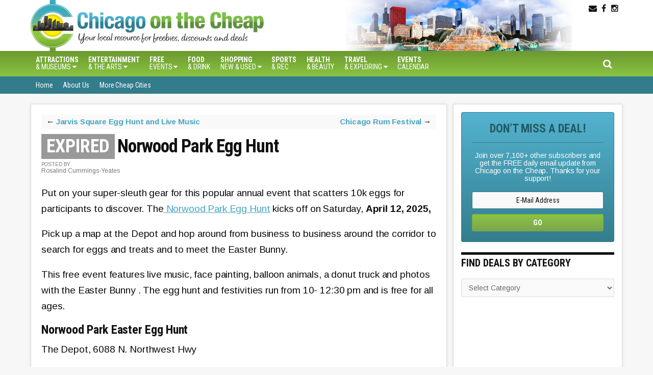

--- FILE ---
content_type: text/html; charset=UTF-8
request_url: https://chicagoonthecheap.com/norwood-park-egg-hunt/
body_size: 15753
content:
<!DOCTYPE html><html lang="en-US"><head ><meta charset="UTF-8" /><meta name="viewport" content="width=device-width, initial-scale=1" /><meta name='robots' content='index, follow, max-image-preview:large, max-snippet:-1, max-video-preview:-1' /><link media="all" href="https://chicagoonthecheap.com/lotc-cms/wp-content/cache/autoptimize/css/autoptimize_46c436bb8ab466a6f35c37f7ae345da1.css" rel="stylesheet"><title>Norwood Park Egg Hunt - Chicago on the Cheap</title> <script type="application/ld+json" class="yoast-schema-graph">{"@context":"https://schema.org","@graph":[{"@type":"WebPage","@id":"https://chicagoonthecheap.com/norwood-park-egg-hunt/","url":"https://chicagoonthecheap.com/norwood-park-egg-hunt/","name":"Norwood Park Egg Hunt - Chicago on the Cheap","isPartOf":{"@id":"https://chicagoonthecheap.com/#website"},"primaryImageOfPage":{"@id":"https://chicagoonthecheap.com/norwood-park-egg-hunt/#primaryimage"},"image":{"@id":"https://chicagoonthecheap.com/norwood-park-egg-hunt/#primaryimage"},"thumbnailUrl":"https://i0.wp.com/chicagoonthecheap.com/lotc-cms/wp-content/uploads/easter-eggs-basket.jpg?fit=1280%2C853&ssl=1","datePublished":"2025-04-08T05:12:16+00:00","author":{"@id":"https://chicagoonthecheap.com/#/schema/person/94a35a792b78e540099910ebac748927"},"breadcrumb":{"@id":"https://chicagoonthecheap.com/norwood-park-egg-hunt/#breadcrumb"},"inLanguage":"en-US","potentialAction":[{"@type":"ReadAction","target":["https://chicagoonthecheap.com/norwood-park-egg-hunt/"]}]},{"@type":"ImageObject","inLanguage":"en-US","@id":"https://chicagoonthecheap.com/norwood-park-egg-hunt/#primaryimage","url":"https://i0.wp.com/chicagoonthecheap.com/lotc-cms/wp-content/uploads/easter-eggs-basket.jpg?fit=1280%2C853&ssl=1","contentUrl":"https://i0.wp.com/chicagoonthecheap.com/lotc-cms/wp-content/uploads/easter-eggs-basket.jpg?fit=1280%2C853&ssl=1","width":1280,"height":853},{"@type":"BreadcrumbList","@id":"https://chicagoonthecheap.com/norwood-park-egg-hunt/#breadcrumb","itemListElement":[{"@type":"ListItem","position":1,"name":"Home","item":"https://chicagoonthecheap.com/"},{"@type":"ListItem","position":2,"name":"Norwood Park Egg Hunt"}]},{"@type":"WebSite","@id":"https://chicagoonthecheap.com/#website","url":"https://chicagoonthecheap.com/","name":"Chicago on the Cheap","description":"Deals, discounts and free events in Chicago","potentialAction":[{"@type":"SearchAction","target":{"@type":"EntryPoint","urlTemplate":"https://chicagoonthecheap.com/?s={search_term_string}"},"query-input":{"@type":"PropertyValueSpecification","valueRequired":true,"valueName":"search_term_string"}}],"inLanguage":"en-US"},{"@type":"Person","@id":"https://chicagoonthecheap.com/#/schema/person/94a35a792b78e540099910ebac748927","name":"Rosalind Cummings-Yeates","url":"https://chicagoonthecheap.com/author/rosalind/"}]}</script> <meta property="og:locale" content="en_US" /><meta property="og:type" content="article" /><meta property="og:title" content="Norwood Park Egg Hunt" /><meta property="og:description" content="Put on your&nbsp;super-sleuth gear for this popular annual event that scatters 10k eggs for participants to discover. The Norwood Park Egg Hunt kicks off on Saturday, April 12, 2025, Pick up a map at the" /><meta property="og:url" content="https://chicagoonthecheap.com/norwood-park-egg-hunt/" /><meta property="og:site_name" content="Chicago on the Cheap" /><meta property="og:updated_time" content="2025-04-06T23:14:58+00:00" /><meta property="article:published_time" content="2025-04-08T00:12:16+00:00" /><meta property="article:modified_time" content="2025-04-06T23:14:58+00:00" /><meta name="twitter:card" content="summary_large_image" /><meta name="twitter:title" content="Norwood Park Egg Hunt" /><meta name="twitter:description" content="Put on your&nbsp;super-sleuth gear for this popular annual event that scatters 10k eggs for participants to discover. The Norwood Park Egg Hunt kicks off on Saturday, April 12, 2025, Pick up a map at the" /><meta class="flipboard-article" content="Put on your&nbsp;super-sleuth gear for this popular annual event that scatters 10k eggs for participants to discover. The Norwood Park Egg Hunt kicks off on Saturday, April 12, 2025, Pick up a map at the" /><meta property="og:image" content="https://i0.wp.com/chicagoonthecheap.com/lotc-cms/wp-content/uploads/easter-eggs-basket.jpg?fit=1280%2C853&amp;ssl=1" /><meta name="twitter:image" content="https://i0.wp.com/chicagoonthecheap.com/lotc-cms/wp-content/uploads/easter-eggs-basket.jpg?fit=1280%2C853&amp;ssl=1" /><meta property="og:image:width" content="1280" /><meta property="og:image:height" content="853" /><link rel='dns-prefetch' href='//scripts.mediavine.com' /><link rel='dns-prefetch' href='//stats.wp.com' /><link rel='dns-prefetch' href='//code.jquery.com' /><link rel='dns-prefetch' href='//fonts.googleapis.com' /><link rel='dns-prefetch' href='//maxcdn.bootstrapcdn.com' /><link rel='dns-prefetch' href='//v0.wordpress.com' /><link rel='preconnect' href='//i0.wp.com' /><link rel='preconnect' href='//c0.wp.com' /><link rel="alternate" type="application/rss+xml" title="Chicago on the Cheap &raquo; Feed" href="https://chicagoonthecheap.com/feed/" /><link rel="alternate" type="application/rss+xml" title="Chicago on the Cheap &raquo; Comments Feed" href="https://chicagoonthecheap.com/comments/feed/" /> <script type="text/javascript">window._wpemojiSettings = {"baseUrl":"https:\/\/s.w.org\/images\/core\/emoji\/16.0.1\/72x72\/","ext":".png","svgUrl":"https:\/\/s.w.org\/images\/core\/emoji\/16.0.1\/svg\/","svgExt":".svg","source":{"concatemoji":"https:\/\/chicagoonthecheap.com\/lotc-cms\/wp-includes\/js\/wp-emoji-release.min.js?ver=6.8.3"}};
/*! This file is auto-generated */
!function(s,n){var o,i,e;function c(e){try{var t={supportTests:e,timestamp:(new Date).valueOf()};sessionStorage.setItem(o,JSON.stringify(t))}catch(e){}}function p(e,t,n){e.clearRect(0,0,e.canvas.width,e.canvas.height),e.fillText(t,0,0);var t=new Uint32Array(e.getImageData(0,0,e.canvas.width,e.canvas.height).data),a=(e.clearRect(0,0,e.canvas.width,e.canvas.height),e.fillText(n,0,0),new Uint32Array(e.getImageData(0,0,e.canvas.width,e.canvas.height).data));return t.every(function(e,t){return e===a[t]})}function u(e,t){e.clearRect(0,0,e.canvas.width,e.canvas.height),e.fillText(t,0,0);for(var n=e.getImageData(16,16,1,1),a=0;a<n.data.length;a++)if(0!==n.data[a])return!1;return!0}function f(e,t,n,a){switch(t){case"flag":return n(e,"\ud83c\udff3\ufe0f\u200d\u26a7\ufe0f","\ud83c\udff3\ufe0f\u200b\u26a7\ufe0f")?!1:!n(e,"\ud83c\udde8\ud83c\uddf6","\ud83c\udde8\u200b\ud83c\uddf6")&&!n(e,"\ud83c\udff4\udb40\udc67\udb40\udc62\udb40\udc65\udb40\udc6e\udb40\udc67\udb40\udc7f","\ud83c\udff4\u200b\udb40\udc67\u200b\udb40\udc62\u200b\udb40\udc65\u200b\udb40\udc6e\u200b\udb40\udc67\u200b\udb40\udc7f");case"emoji":return!a(e,"\ud83e\udedf")}return!1}function g(e,t,n,a){var r="undefined"!=typeof WorkerGlobalScope&&self instanceof WorkerGlobalScope?new OffscreenCanvas(300,150):s.createElement("canvas"),o=r.getContext("2d",{willReadFrequently:!0}),i=(o.textBaseline="top",o.font="600 32px Arial",{});return e.forEach(function(e){i[e]=t(o,e,n,a)}),i}function t(e){var t=s.createElement("script");t.src=e,t.defer=!0,s.head.appendChild(t)}"undefined"!=typeof Promise&&(o="wpEmojiSettingsSupports",i=["flag","emoji"],n.supports={everything:!0,everythingExceptFlag:!0},e=new Promise(function(e){s.addEventListener("DOMContentLoaded",e,{once:!0})}),new Promise(function(t){var n=function(){try{var e=JSON.parse(sessionStorage.getItem(o));if("object"==typeof e&&"number"==typeof e.timestamp&&(new Date).valueOf()<e.timestamp+604800&&"object"==typeof e.supportTests)return e.supportTests}catch(e){}return null}();if(!n){if("undefined"!=typeof Worker&&"undefined"!=typeof OffscreenCanvas&&"undefined"!=typeof URL&&URL.createObjectURL&&"undefined"!=typeof Blob)try{var e="postMessage("+g.toString()+"("+[JSON.stringify(i),f.toString(),p.toString(),u.toString()].join(",")+"));",a=new Blob([e],{type:"text/javascript"}),r=new Worker(URL.createObjectURL(a),{name:"wpTestEmojiSupports"});return void(r.onmessage=function(e){c(n=e.data),r.terminate(),t(n)})}catch(e){}c(n=g(i,f,p,u))}t(n)}).then(function(e){for(var t in e)n.supports[t]=e[t],n.supports.everything=n.supports.everything&&n.supports[t],"flag"!==t&&(n.supports.everythingExceptFlag=n.supports.everythingExceptFlag&&n.supports[t]);n.supports.everythingExceptFlag=n.supports.everythingExceptFlag&&!n.supports.flag,n.DOMReady=!1,n.readyCallback=function(){n.DOMReady=!0}}).then(function(){return e}).then(function(){var e;n.supports.everything||(n.readyCallback(),(e=n.source||{}).concatemoji?t(e.concatemoji):e.wpemoji&&e.twemoji&&(t(e.twemoji),t(e.wpemoji)))}))}((window,document),window._wpemojiSettings);</script> <link rel='stylesheet' id='datepicker-style-css' href='https://code.jquery.com/ui/1.11.4/themes/start/jquery-ui.css?ver=6.8.3' type='text/css' media='all' /><link rel='stylesheet' id='dashicons-css' href='https://chicagoonthecheap.com/lotc-cms/wp-includes/css/dashicons.min.css?ver=6.8.3' type='text/css' media='all' /><link rel='stylesheet' id='google-fonts-css' href='//fonts.googleapis.com/css?family=Arimo%3A400%2C400italic%2C700%2C700italic%7CRoboto+Condensed%3A400%2C400italic%2C700%2C700italic&#038;ver=CHILD_THEME_VERSION' type='text/css' media='all' /><link rel='stylesheet' id='cotc-font-awesome-css' href='//maxcdn.bootstrapcdn.com/font-awesome/4.5.0/css/font-awesome.min.css?ver=4.5.0' type='text/css' media='all' /> <script type="text/javascript" src="https://chicagoonthecheap.com/lotc-cms/wp-includes/js/jquery/jquery.min.js?ver=3.7.1" id="jquery-core-js"></script> <script type="text/javascript" async="async" fetchpriority="high" data-noptimize="1" data-cfasync="false" src="https://scripts.mediavine.com/tags/chicago-on-the-cheap.js?ver=6.8.3" id="mv-script-wrapper-js"></script> <link rel="https://api.w.org/" href="https://chicagoonthecheap.com/wp-json/" /><link rel="alternate" title="JSON" type="application/json" href="https://chicagoonthecheap.com/wp-json/wp/v2/posts/199530" /><link rel="EditURI" type="application/rsd+xml" title="RSD" href="https://chicagoonthecheap.com/lotc-cms/xmlrpc.php?rsd" /><meta name="generator" content="WordPress 6.8.3" /><link rel='shortlink' href='https://wp.me/p34MWf-PUe' /><link rel="alternate" title="oEmbed (JSON)" type="application/json+oembed" href="https://chicagoonthecheap.com/wp-json/oembed/1.0/embed?url=https%3A%2F%2Fchicagoonthecheap.com%2Fnorwood-park-egg-hunt%2F" /><link rel="alternate" title="oEmbed (XML)" type="text/xml+oembed" href="https://chicagoonthecheap.com/wp-json/oembed/1.0/embed?url=https%3A%2F%2Fchicagoonthecheap.com%2Fnorwood-park-egg-hunt%2F&#038;format=xml" />  <script async src="https://www.googletagmanager.com/gtag/js?id=G-LKH7075CVH"></script> <script>window.dataLayer = window.dataLayer || [];
  function gtag(){dataLayer.push(arguments);}
  gtag('js', new Date());

  gtag('config', 'UA-36603548-1');
  gtag('config', 'G-LKH7075CVH');</script><link rel="icon" href="https://chicagoonthecheap.com/favicon.png" /><meta name="hubbub-info" description="Hubbub 1.36.3"><meta property="og:type" content="article" /><meta property="og:title" content="Norwood Park Egg Hunt" /><meta property="og:url" content="https://chicagoonthecheap.com/norwood-park-egg-hunt/" /><meta property="og:description" content="Put on your&nbsp;super-sleuth gear for this popular annual event that scatters 10k eggs for participants to discover. The Norwood Park Egg Hunt kicks off on Saturday, April 12, 2025, Pick up a map …" /><meta property="article:published_time" content="2025-04-08T05:12:16+00:00" /><meta property="article:modified_time" content="2025-04-07T04:14:58+00:00" /><meta property="og:site_name" content="Chicago on the Cheap" /><meta property="og:image" content="https://i0.wp.com/chicagoonthecheap.com/lotc-cms/wp-content/uploads/easter-eggs-basket.jpg?fit=1200%2C800&#038;ssl=1" /><meta property="og:image:width" content="1200" /><meta property="og:image:height" content="800" /><meta property="og:image:alt" content="" /><meta property="og:locale" content="en_US" /><meta name="twitter:text:title" content="Norwood Park Egg Hunt" /><meta name="twitter:image" content="https://i0.wp.com/chicagoonthecheap.com/lotc-cms/wp-content/uploads/easter-eggs-basket.jpg?fit=1200%2C800&#038;ssl=1&#038;w=640" /><meta name="twitter:card" content="summary_large_image" /></head><body data-rsssl=1 class="wp-singular post-template-default single single-post postid-199530 single-format-standard wp-theme-genesis wp-child-theme-cotc-chicago gfpc-cotc-chicago header-image header-full-width content-sidebar genesis-breadcrumbs-hidden genesis-footer-widgets-visible"><div class="site-container"><ul class="genesis-skip-link"><li><a href="#genesis-nav-primary" class="screen-reader-shortcut"> Skip to primary navigation</a></li><li><a href="#genesis-nav-secondary" class="screen-reader-shortcut"> Skip to secondary navigation</a></li><li><a href="#genesis-content" class="screen-reader-shortcut"> Skip to main content</a></li><li><a href="#genesis-sidebar-primary" class="screen-reader-shortcut"> Skip to primary sidebar</a></li><li><a href="#genesis-footer-widgets" class="screen-reader-shortcut"> Skip to footer</a></li></ul><header class="site-header"><div class="wrap"><div id="headerWidgetArea"><div id="headerWrap"><ul class="search-form-container-mobile"><div class="search-toggle-mobile"><i class="fa fa-search"></i> <a href="#search-container-mobile" class="screen-reader-text"></a></div></ul><div id="nav-header" class="genesis-nav-menu js-superfish sf-js-enabled sf-arrows"></div><div id="headerSocialIcons"><section id="text-91" class="widget widget_text"><div class="widget-wrap"><div class="textwidget"><p> <a class="socialIcon  " title="Follow via Email" target="_blank" href="http://app.feedblitz.com/f/?Sub=883395&cids=1"><i class="fa fa-envelope"></i></a> <a class="socialIcon  " title="Follow on Facebook" target="_blank" href="https://www.facebook.com/ChicagoOnTheCheap"><i class="fa fa-facebook"></i></a> <a class="socialIcon  " title="Follow on Instagram" target="_blank" href="https://www.instagram.com/chicagocheap/"><i class="fa fa-instagram"></i></a></p></div></div></section></div></div></div><div id="search-form-container-mobile"><div class="search"><div id="search-container-mobile" class="search-box-wrapper clear"><div class="search-box clear"><form class="search-form" method="get" action="https://chicagoonthecheap.com/" role="search"><label class="search-form-label screen-reader-text" for="searchform-1">Search this site...</label><input class="search-form-input" type="search" name="s" id="searchform-1" placeholder="Search this site..."><input class="search-form-submit" type="submit" value="Search"><meta content="https://chicagoonthecheap.com/?s={s}"></form></div></div></div></div><div class="title-area"><p class="site-title"><a href="https://chicagoonthecheap.com/">Chicago on the Cheap</a></p><p class="site-description">Deals, discounts and free events in Chicago</p></div></div></header><div id="navWrap"><nav class="nav-primary" aria-label="Main" id="genesis-nav-primary"><div class="wrap"><div class="responsive-menu-icon"></div><ul id="menu-primary-navigation-menu" class="responsive-menu menu genesis-nav-menu menu-primary js-superfish"><li id="menu-item-160348" class="menu-item menu-item-type-taxonomy menu-item-object-category menu-item-has-children menu-item-160348"><a href="https://chicagoonthecheap.com/category/attractions-museums/"><span ><b>Attractions</b><br> &#038; Museums <i class="fa fa-caret-down" aria-hidden="true"></i></span></a><ul class="sub-menu"><li id="menu-item-160349" class="menu-item menu-item-type-post_type menu-item-object-post menu-item-160349"><a href="https://chicagoonthecheap.com/free-chicago-museum-days/"><span >2026 Free Chicago Museum Days</span></a></li></ul></li><li id="menu-item-160351" class="menu-item menu-item-type-taxonomy menu-item-object-category menu-item-has-children menu-item-160351"><a href="https://chicagoonthecheap.com/category/entertainment/"><span ><b>Entertainment</b><br>&#038; The Arts <i class="fa fa-caret-down" aria-hidden="true"></i></span></a><ul class="sub-menu"><li id="menu-item-160354" class="menu-item menu-item-type-taxonomy menu-item-object-category menu-item-160354"><a href="https://chicagoonthecheap.com/category/entertainment/film-2/"><span >Movies</span></a></li><li id="menu-item-160356" class="menu-item menu-item-type-taxonomy menu-item-object-category menu-item-160356"><a href="https://chicagoonthecheap.com/category/entertainment/music-2/"><span >Music</span></a></li><li id="menu-item-160357" class="menu-item menu-item-type-taxonomy menu-item-object-category menu-item-160357"><a href="https://chicagoonthecheap.com/category/entertainment/theatre-2/"><span >Theatre</span></a></li><li id="menu-item-160353" class="menu-item menu-item-type-taxonomy menu-item-object-category menu-item-160353"><a href="https://chicagoonthecheap.com/category/entertainment/dance-2/"><span >Dance</span></a></li><li id="menu-item-160352" class="menu-item menu-item-type-taxonomy menu-item-object-category menu-item-160352"><a href="https://chicagoonthecheap.com/category/art-architecture/"><span >Art and Architecture</span></a></li></ul></li><li id="menu-item-160388" class="menu-item menu-item-type-taxonomy menu-item-object-category menu-item-has-children menu-item-160388"><a href="https://chicagoonthecheap.com/category/free-events/"><span ><b>Free</b><br> events <i class="fa fa-caret-down" aria-hidden="true"></i></span></a><ul class="sub-menu"><li id="menu-item-160389" class="menu-item menu-item-type-post_type menu-item-object-post menu-item-160389"><a href="https://chicagoonthecheap.com/free-chicago-museum-days/"><span >2026 Free Chicago Museum Days</span></a></li><li id="menu-item-160392" class="menu-item menu-item-type-taxonomy menu-item-object-category menu-item-160392"><a href="https://chicagoonthecheap.com/category/volunteering-charity/"><span >Volunteer</span></a></li></ul></li><li id="menu-item-160393" class="menu-item menu-item-type-taxonomy menu-item-object-category menu-item-has-children menu-item-160393"><a href="https://chicagoonthecheap.com/category/restaurant-deals/"><span ><b>Food</b><br> &#038; Drink</span></a><ul class="sub-menu"><li id="menu-item-169133" class="menu-item menu-item-type-taxonomy menu-item-object-category menu-item-169133"><a href="https://chicagoonthecheap.com/category/restaurant-deals/cheap-eats-2/"><span >Cheap Eats</span></a></li><li id="menu-item-169134" class="menu-item menu-item-type-taxonomy menu-item-object-category menu-item-169134"><a href="https://chicagoonthecheap.com/category/restaurant-deals/happy-hours/"><span >Happy Hours</span></a></li></ul></li><li id="menu-item-160394" class="menu-item menu-item-type-taxonomy menu-item-object-category menu-item-has-children menu-item-160394"><a href="https://chicagoonthecheap.com/category/chicago-shopping/"><span ><b>Shopping</b><br>New &#038; Used <i class="fa fa-caret-down" aria-hidden="true"></i></span></a><ul class="sub-menu"><li id="menu-item-160396" class="menu-item menu-item-type-taxonomy menu-item-object-category menu-item-160396"><a href="https://chicagoonthecheap.com/category/chicago-shopping/outlets/"><span >Thrift Shops and Outlets</span></a></li><li id="menu-item-160397" class="menu-item menu-item-type-custom menu-item-object-custom menu-item-160397"><a href="https://chicagoonthecheap.com/tag/farmers-market/"><span >Chicago Markets</span></a></li><li id="menu-item-160398" class="menu-item menu-item-type-taxonomy menu-item-object-category menu-item-160398"><a href="https://chicagoonthecheap.com/category/health-beauty/"><span >Health &amp; Beauty</span></a></li></ul></li><li id="menu-item-160401" class="menu-item menu-item-type-taxonomy menu-item-object-category menu-item-160401"><a href="https://chicagoonthecheap.com/category/windycityonthecheap-comarchivescategorysports/"><span ><b>Sports</b><br> &#038; Rec</span></a></li><li id="menu-item-160402" class="menu-item menu-item-type-taxonomy menu-item-object-category menu-item-160402"><a href="https://chicagoonthecheap.com/category/health-beauty/"><span ><b>Health</b><br>&#038; Beauty</span></a></li><li id="menu-item-160403" class="menu-item menu-item-type-taxonomy menu-item-object-category menu-item-has-children menu-item-160403"><a href="https://chicagoonthecheap.com/category/getaways/"><span ><b>Travel</b><br>&#038; Exploring <i class="fa fa-caret-down" aria-hidden="true"></i></span></a><ul class="sub-menu"><li id="menu-item-160404" class="menu-item menu-item-type-taxonomy menu-item-object-category menu-item-160404"><a href="https://chicagoonthecheap.com/category/chicago-neighborhood-guides/"><span >Chicago Neighborhood Guides</span></a></li><li id="menu-item-160405" class="menu-item menu-item-type-taxonomy menu-item-object-category menu-item-160405"><a href="https://chicagoonthecheap.com/category/chicago-airport/"><span >Airport Information</span></a></li><li id="menu-item-160406" class="menu-item menu-item-type-taxonomy menu-item-object-category menu-item-160406"><a href="https://chicagoonthecheap.com/category/hotels-lodging/"><span >Hotels and Lodging</span></a></li><li id="menu-item-160407" class="menu-item menu-item-type-taxonomy menu-item-object-category menu-item-160407"><a href="https://chicagoonthecheap.com/category/attractions-museums/"><span >Attractions &amp; Museums</span></a></li><li id="menu-item-160408" class="menu-item menu-item-type-taxonomy menu-item-object-category menu-item-160408"><a href="https://chicagoonthecheap.com/category/transportation/"><span >Transportation</span></a></li></ul></li><li id="menu-item-182289" class="menu-item menu-item-type-post_type menu-item-object-page menu-item-182289"><a href="https://chicagoonthecheap.com/events/"><span ><b>Events</b><br>Calendar</span></a></li></ul><ul class="search-form-container"><div class="search-toggle"><i class="fa fa-search"></i> <a href="#search-container" class="screen-reader-text"></a></div></ul></ul></div></nav><div id="search-form-container"><div class="search"><div id="search-container" class="search-box-wrapper clear"><div class="search-box clear"><form class="search-form" method="get" action="https://chicagoonthecheap.com/" role="search"><label class="search-form-label screen-reader-text" for="searchform-2">Search this site...</label><input class="search-form-input" type="search" name="s" id="searchform-2" placeholder="Search this site..."><input class="search-form-submit" type="submit" value="Search"><meta content="https://chicagoonthecheap.com/?s={s}"></form></div></div></div></div><nav class="nav-secondary" aria-label="Secondary" id="genesis-nav-secondary"><div class="wrap"><div class="responsive-menu-icon"></div><ul id="menu-info-menu" class="responsive-menu menu genesis-nav-menu menu-secondary js-superfish"><li id="menu-item-160419" class="menu-item menu-item-type-custom menu-item-object-custom menu-item-home menu-item-160419"><a href="https://chicagoonthecheap.com/"><span >Home</span></a></li><li id="menu-item-160417" class="menu-item menu-item-type-post_type menu-item-object-page menu-item-160417"><a href="https://chicagoonthecheap.com/about-us/"><span >About Us</span></a></li><li id="menu-item-160418" class="menu-item menu-item-type-custom menu-item-object-custom menu-item-160418"><a href="http://livingonthecheap.com/our-network/"><span >More Cheap Cities</span></a></li></ul></div></nav></div><div class="site-inner"><div class="content-sidebar-wrap"><main class="content" id="genesis-content"><article class="post-199530 post type-post status-publish format-standard has-post-thumbnail category-expired tag-easter tag-seasonal-activities tag-spring-events mv-content-wrapper entry grow-content-body" aria-label="Norwood Park Egg Hunt"><div class="prev-next-navigation"><div class="previous">&larr; <a href="https://chicagoonthecheap.com/jarvis-square-egg-hunt-and-live-music/" rel="prev">Jarvis Square Egg Hunt and Live Music</a></div><div class="next"><a href="https://chicagoonthecheap.com/chicago-rum-festival/" rel="next">Chicago Rum Festival</a> &rarr;</div></div><header class="entry-header"><h1 class="entry-title">Norwood Park Egg Hunt</h1><div class="authorAvatarWrap"><span>POSTED BY</span><br/>Rosalind Cummings-Yeates</div></header><div class="entry-content"><p>Put on your&nbsp;super-sleuth gear for this popular annual event that scatters 10k eggs for participants to discover. The<a href="https://allevents.in/harwood%20heights/norwood-park-easter-egg-hunt/200028016755440"> Norwood Park Egg Hunt</a> kicks off on Saturday, <strong>April 12, 2025,</strong></p><p><noscript><img data-recalc-dims="1" decoding="async" class="aligncenter wp-image-199531 size-large" src="https://i0.wp.com/chicagoonthecheap.com/lotc-cms/wp-content/uploads/easter-eggs-basket.jpg?resize=610%2C406&#038;ssl=1" alt="" width="610" height="406" srcset="https://i0.wp.com/chicagoonthecheap.com/lotc-cms/wp-content/uploads/easter-eggs-basket.jpg?resize=1024%2C682&amp;ssl=1 1024w, https://i0.wp.com/chicagoonthecheap.com/lotc-cms/wp-content/uploads/easter-eggs-basket.jpg?resize=300%2C200&amp;ssl=1 300w, https://i0.wp.com/chicagoonthecheap.com/lotc-cms/wp-content/uploads/easter-eggs-basket.jpg?resize=768%2C512&amp;ssl=1 768w, https://i0.wp.com/chicagoonthecheap.com/lotc-cms/wp-content/uploads/easter-eggs-basket.jpg?resize=450%2C300&amp;ssl=1 450w, https://i0.wp.com/chicagoonthecheap.com/lotc-cms/wp-content/uploads/easter-eggs-basket.jpg?w=1280&amp;ssl=1 1280w, https://i0.wp.com/chicagoonthecheap.com/lotc-cms/wp-content/uploads/easter-eggs-basket.jpg?w=1220&amp;ssl=1 1220w" sizes="(max-width: 610px) 100vw, 610px" /></noscript><img data-recalc-dims="1" decoding="async" class="lazyload aligncenter wp-image-199531 size-large" src='data:image/svg+xml,%3Csvg%20xmlns=%22http://www.w3.org/2000/svg%22%20viewBox=%220%200%20610%20406%22%3E%3C/svg%3E' data-src="https://i0.wp.com/chicagoonthecheap.com/lotc-cms/wp-content/uploads/easter-eggs-basket.jpg?resize=610%2C406&#038;ssl=1" alt="" width="610" height="406" data-srcset="https://i0.wp.com/chicagoonthecheap.com/lotc-cms/wp-content/uploads/easter-eggs-basket.jpg?resize=1024%2C682&amp;ssl=1 1024w, https://i0.wp.com/chicagoonthecheap.com/lotc-cms/wp-content/uploads/easter-eggs-basket.jpg?resize=300%2C200&amp;ssl=1 300w, https://i0.wp.com/chicagoonthecheap.com/lotc-cms/wp-content/uploads/easter-eggs-basket.jpg?resize=768%2C512&amp;ssl=1 768w, https://i0.wp.com/chicagoonthecheap.com/lotc-cms/wp-content/uploads/easter-eggs-basket.jpg?resize=450%2C300&amp;ssl=1 450w, https://i0.wp.com/chicagoonthecheap.com/lotc-cms/wp-content/uploads/easter-eggs-basket.jpg?w=1280&amp;ssl=1 1280w, https://i0.wp.com/chicagoonthecheap.com/lotc-cms/wp-content/uploads/easter-eggs-basket.jpg?w=1220&amp;ssl=1 1220w" data-sizes="(max-width: 610px) 100vw, 610px" /></p><p>Pick up a map at the Depot and hop around from business to business around the corridor to search for eggs and treats and to meet the Easter Bunny.</p><p>This free event features live music, face painting, balloon animals, a donut truck and photos with the Easter Bunny . The egg hunt and festivities run from 10- 12:30 pm and is free for all ages.</p><h3>Norwood Park Easter Egg Hunt</h3><p>The Depot, 6088 N. Northwest Hwy</p><p>April 12, 2025, 10- 12:30 pm</p><p>Free</p><h3>More Easter Events</h3><div class="venue-section carousel-item item  active"></div></div><div id="dpsp-content-bottom" class="dpsp-content-wrapper dpsp-shape-rectangular dpsp-size-medium dpsp-no-labels-mobile dpsp-hide-on-mobile dpsp-button-style-6" style="min-height:40px;position:relative"><ul class="dpsp-networks-btns-wrapper dpsp-networks-btns-share dpsp-networks-btns-content dpsp-column-auto " style="padding:0;margin:0;list-style-type:none"><li class="dpsp-network-list-item dpsp-network-list-item-facebook" style="float:left"> <a rel="nofollow noopener" href="https://www.facebook.com/sharer/sharer.php?u=https%3A%2F%2Fchicagoonthecheap.com%2Fnorwood-park-egg-hunt%2F&#038;t=Norwood%20Park%20Egg%20Hunt" class="dpsp-network-btn dpsp-facebook dpsp-first dpsp-has-label dpsp-has-label-mobile" target="_blank" aria-label="Share on Facebook" title="Share on Facebook" style="font-size:14px;padding:0rem;max-height:40px"> <span class="dpsp-network-icon "><span class="dpsp-network-icon-inner"></span></span> <span class="dpsp-network-label dpsp-network-hide-label-mobile">Facebook</span></a></li><li class="dpsp-network-list-item dpsp-network-list-item-grow" style="float:left"> <button data-href="#" class="dpsp-network-btn dpsp-grow dpsp-last dpsp-has-label dpsp-has-label-mobile" aria-label="Save on Grow.me" title="Save on Grow.me" style="font-size:14px;padding:0rem;max-height:40px"> <span class="dpsp-network-icon dpsp-network-icon-outlined"><span class="dpsp-network-icon-inner"></span></span> <span class="dpsp-network-label dpsp-network-hide-label-mobile">Save</span></button></li></ul></div><footer class="entry-footer"><p class="entry-meta"><span class="entry-author">Posted by <span class="entry-author-name">Rosalind Cummings-Yeates</span></span> <time class="entry-time">on April 8, 2025</time> <time class="entry-modified-time">| Updated April 6, 2025</time> <span class="entry-categories">Filed Under: <a href="https://chicagoonthecheap.com/category/expired/" rel="category tag">Expired</a></span> <span class="entry-tags">Tagged With: <a href="https://chicagoonthecheap.com/tag/easter/" rel="tag">easter</a>&middot; <a href="https://chicagoonthecheap.com/tag/seasonal-activities/" rel="tag">seasonal activities</a>&middot; <a href="https://chicagoonthecheap.com/tag/spring-events/" rel="tag">spring events</a></span></p></footer></article></main><aside class="sidebar sidebar-primary widget-area" role="complementary" aria-label="Primary Sidebar" id="genesis-sidebar-primary"><h2 class="genesis-sidebar-title screen-reader-text">Primary Sidebar</h2><section id="enews-ext-2" class="widget enews-widget"><div class="widget-wrap"><div class="enews enews-1-field"><h3 class="widgettitle widget-title">Don&#8217;t Miss a Deal!</h3><p>Join over 7,100+ other subscribers and get the FREE daily email update from Chicago on the Cheap. Thanks for your support!</p><form id="subscribeenews-ext-2" class="enews-form" action="https://www.feedblitz.com/f/f.fbz?AddNewUserDirect" method="post"
 target="_blank" 				name="enews-ext-2"
 > <input type="email" value="" id="subbox" class="enews-email" aria-label="E-Mail Address" placeholder="E-Mail Address" name="EMAIL"
 required="required" /> <input name="cids" type="hidden" value="1"> <input name="EMAIL_" maxlength="64" type="hidden" size="25" value=""> <input name="EMAIL_ADDRESS" maxlength="64" type="hidden" size="25" value=""> <input name="FEEDID" type="hidden" value="883395"> <input name="PUBLISHER" type="hidden" value="32398488"> <input type="submit" value="Go" id="subbutton" class="enews-submit" /></form></div></div></section><section id="categories-2" class="widget widget_categories"><div class="widget-wrap"><h3 class="widgettitle widget-title">Find Deals by Category</h3><form action="https://chicagoonthecheap.com" method="get"><label class="screen-reader-text" for="cat">Find Deals by Category</label><select  name='cat' id='cat' class='postform'><option value='-1'>Select Category</option><option class="level-0" value="5289">Affiliate</option><option class="level-0" value="3">Airport Information</option><option class="level-0" value="5234">Always Free or Cheap</option><option class="level-0" value="5238">Art and Architecture</option><option class="level-0" value="3225">Attractions &amp; Museums</option><option class="level-0" value="5232">Cheap Eats</option><option class="level-0" value="5240">Chicago Neighborhood Guides</option><option class="level-0" value="5226">Dance</option><option class="level-0" value="5">Entertainment</option><option class="level-0" value="2915">Everything Else</option><option class="level-0" value="4483">Expired</option><option class="level-0" value="5302">Featured</option><option class="level-0" value="5331">festival</option><option class="level-0" value="10">Food &amp; Drink</option><option class="level-0" value="21">Free events</option><option class="level-0" value="5228">Free Museum Days</option><option class="level-0" value="3502">Frugal Living</option><option class="level-0" value="3194">Further Afield</option><option class="level-0" value="5441">Halloween</option><option class="level-0" value="5233">Happy Hours</option><option class="level-0" value="2913">Health &amp; Beauty</option><option class="level-0" value="7">Holidays</option><option class="level-0" value="5239">Hotels and Lodging</option><option class="level-0" value="3089">Kids&#8217; Activities</option><option class="level-0" value="5227">Movies</option><option class="level-0" value="3319">Music</option><option class="level-0" value="5310">National</option><option class="level-0" value="4341">Outlet and Thrift Stores</option><option class="level-0" value="5309">Restaurant deals</option><option class="level-0" value="11">Shopping</option><option class="level-0" value="12">Sports &amp; Rec</option><option class="level-0" value="5290">Student Discounts</option><option class="level-0" value="3247">Theatre</option><option class="level-0" value="9">Transportation</option><option class="level-0" value="6">Travel</option><option class="level-0" value="1">Uncategorized</option><option class="level-0" value="5231">Volunteering &amp; Charity</option><option class="level-0" value="5442">Winter holidays</option> </select></form><script type="text/javascript">(function() {
	var dropdown = document.getElementById( "cat" );
	function onCatChange() {
		if ( dropdown.options[ dropdown.selectedIndex ].value > 0 ) {
			dropdown.parentNode.submit();
		}
	}
	dropdown.onchange = onCatChange;
})();</script> </div></section></aside></div></div><div class="footer-widgets" id="genesis-footer-widgets"><h2 class="genesis-sidebar-title screen-reader-text">Footer</h2><div class="wrap"><div class="widget-area footer-widgets-1 footer-widget-area"><section id="text-92" class="widget widget_text"><div class="widget-wrap"><h3 class="widgettitle widget-title">Entertainment &#038; Arts</h3><div class="textwidget"><p><a href="https://chicagoonthecheap.com/category/entertainment/"><noscript><img data-recalc-dims="1" class="aligncenter size-full wp-image-160066" src="https://i0.wp.com/chicagoonthecheap.com/lotc-cms/wp-content/uploads/Stock-theater-image.jpg?resize=610%2C407" alt="Theater and Entertainment in Chicago" width="610" height="407" /></noscript><img data-recalc-dims="1" class="lazyload aligncenter size-full wp-image-160066" src='data:image/svg+xml,%3Csvg%20xmlns=%22http://www.w3.org/2000/svg%22%20viewBox=%220%200%20610%20407%22%3E%3C/svg%3E' data-src="https://i0.wp.com/chicagoonthecheap.com/lotc-cms/wp-content/uploads/Stock-theater-image.jpg?resize=610%2C407" alt="Theater and Entertainment in Chicago" width="610" height="407" /></a></p><p>Find <strong>free movies, concerts, lectures, plus discounts</strong> on entertainment and events in Chicago.</p><p><a class="button fullwidth arrow" title="Chicago entertainment deals" href="https://chicagoonthecheap.com/category/entertainment/">Entertainment and Arts</a></p></div></div></section><section id="text-95" class="widget widget_text"><div class="widget-wrap"><h3 class="widgettitle widget-title">Food &#038; Drink</h3><div class="textwidget"><p><a href="https://chicagoonthecheap.com/category/restaurant-deals/"><noscript><img data-recalc-dims="1" class="aligncenter size-full wp-image-160340" src="https://i0.wp.com/chicagoonthecheap.com/lotc-cms/wp-content/uploads/rpm-steak-mid.jpg?resize=610%2C406" alt="RPM Steak in Chicago" width="610" height="406" /></noscript><img data-recalc-dims="1" class="lazyload aligncenter size-full wp-image-160340" src='data:image/svg+xml,%3Csvg%20xmlns=%22http://www.w3.org/2000/svg%22%20viewBox=%220%200%20610%20406%22%3E%3C/svg%3E' data-src="https://i0.wp.com/chicagoonthecheap.com/lotc-cms/wp-content/uploads/rpm-steak-mid.jpg?resize=610%2C406" alt="RPM Steak in Chicago" width="610" height="406" /></a></p><p>Find Chicago dining deals, happy hours, restaurant specials, and other cheap eats.</p><p><a class="button fullwidth arrow" title="Chicago restaurant deals" href="https://chicagoonthecheap.com/category/restaurant-deals/">Dining Deals &amp; Happy Hours</a></p></div></div></section></div><div class="widget-area footer-widgets-2 footer-widget-area"><section id="text-93" class="widget widget_text"><div class="widget-wrap"><h3 class="widgettitle widget-title">Museums &#038; Attractions</h3><div class="textwidget"><p><a href="https://chicagoonthecheap.com/category/attractions-museums/"><noscript><img data-recalc-dims="1" class="aligncenter size-full wp-image-160337" src="https://i0.wp.com/chicagoonthecheap.com/lotc-cms/wp-content/uploads/chicago-art-institute-mid.jpg?resize=610%2C406" alt="Chicago Art Institute" width="610" height="406" /></noscript><img data-recalc-dims="1" class="lazyload aligncenter size-full wp-image-160337" src='data:image/svg+xml,%3Csvg%20xmlns=%22http://www.w3.org/2000/svg%22%20viewBox=%220%200%20610%20406%22%3E%3C/svg%3E' data-src="https://i0.wp.com/chicagoonthecheap.com/lotc-cms/wp-content/uploads/chicago-art-institute-mid.jpg?resize=610%2C406" alt="Chicago Art Institute" width="610" height="406" /></a></p><p>Find free days at museums, plus free and discount special events and Chicago attraction discounts.</p><p><a class="button fullwidth arrow" title="Free museum days and special events chicago attractions discounted" href="https://chicagoonthecheap.com/category/attractions-museums/">Museums and Attractions</a></p></div></div></section><section id="text-96" class="widget widget_text"><div class="widget-wrap"><h3 class="widgettitle widget-title">Shopping</h3><div class="textwidget"><p><a href="https://chicagoonthecheap.com/category/chicago-shopping/"><noscript><img data-recalc-dims="1" class="aligncenter size-full wp-image-160342" src="https://i0.wp.com/chicagoonthecheap.com/lotc-cms/wp-content/uploads/900-n-michigan-shops-mid.jpg?resize=610%2C406" alt="Shops at 900 N. Michigan in Chicago" width="610" height="406" /></noscript><img data-recalc-dims="1" class="lazyload aligncenter size-full wp-image-160342" src='data:image/svg+xml,%3Csvg%20xmlns=%22http://www.w3.org/2000/svg%22%20viewBox=%220%200%20610%20406%22%3E%3C/svg%3E' data-src="https://i0.wp.com/chicagoonthecheap.com/lotc-cms/wp-content/uploads/900-n-michigan-shops-mid.jpg?resize=610%2C406" alt="Shops at 900 N. Michigan in Chicago" width="610" height="406" /></a></p><p>Find sales, discount, resale, maker fairs, and tips to save when shopping in Chicago.</p><p><a class="button fullwidth arrow" title="Save on shopping in Chicago" href="https://chicagoonthecheap.com/category/chicago-shopping/">Chicago Shopping</a></p></div></div></section></div><div class="widget-area footer-widgets-3 footer-widget-area"><section id="text-102" class="widget widget_text"><div class="widget-wrap"><h3 class="widgettitle widget-title">Things to Do with Kids</h3><div class="textwidget"><p><a href="https://chicagoonthecheap.com/free-and-cheap-things-to-do-with-kids-in-chicago/"><noscript><img data-recalc-dims="1" class="aligncenter size-full wp-image-160333" src="https://i0.wp.com/chicagoonthecheap.com/lotc-cms/wp-content/uploads/kids-fun-mid.jpg?resize=610%2C406" alt="Fun things for kids to do in Chicago" width="610" height="406" /></noscript><img data-recalc-dims="1" class="lazyload aligncenter size-full wp-image-160333" src='data:image/svg+xml,%3Csvg%20xmlns=%22http://www.w3.org/2000/svg%22%20viewBox=%220%200%20610%20406%22%3E%3C/svg%3E' data-src="https://i0.wp.com/chicagoonthecheap.com/lotc-cms/wp-content/uploads/kids-fun-mid.jpg?resize=610%2C406" alt="Fun things for kids to do in Chicago" width="610" height="406" /></a></p><p>Find <strong>free & cheap things to do with kids</strong> and family-friendly events in and around Chicago.</p><p><a class="button fullwidth arrow" title="Things To Do With Kids" href="https://chicagoonthecheap.com/category/kids-activities/">Things To Do With Kids</a></p></div></div></section><section id="text-94" class="widget widget_text"><div class="widget-wrap"><h3 class="widgettitle widget-title">Free Events</h3><div class="textwidget"><p><a href="https://chicagoonthecheap.com/category/free-events/"><noscript><img data-recalc-dims="1" class="aligncenter size-full wp-image-160338" src="https://i0.wp.com/chicagoonthecheap.com/lotc-cms/wp-content/uploads/millennium-park-concert-mid.jpg?resize=610%2C406" alt="Free Millennium Park Concert in Chicago" width="610" height="406" /></noscript><img data-recalc-dims="1" class="lazyload aligncenter size-full wp-image-160338" src='data:image/svg+xml,%3Csvg%20xmlns=%22http://www.w3.org/2000/svg%22%20viewBox=%220%200%20610%20406%22%3E%3C/svg%3E' data-src="https://i0.wp.com/chicagoonthecheap.com/lotc-cms/wp-content/uploads/millennium-park-concert-mid.jpg?resize=610%2C406" alt="Free Millennium Park Concert in Chicago" width="610" height="406" /></a></p><p>Find <strong>free movies, concerts, festivals and more</strong> free things to do in Chicago, whether you're a resident or a visitor.</p><p><a class="button fullwidth arrow" title="Free Chicago events" href="https://chicagoonthecheap.com/category/free-events/">Free Chicago Events</a></p></div></div></section></div><div class="widget-area footer-widgets-4 footer-widget-area"><section id="text-101" class="widget widget_text"><div class="widget-wrap"><h3 class="widgettitle widget-title">Calendar of Events</h3><div class="textwidget"><p><a href="https://chicagoonthecheap.com/events/"><noscript><img data-recalc-dims="1" class="aligncenter size-full wp-image-160331" src="https://i0.wp.com/chicagoonthecheap.com/lotc-cms/wp-content/uploads/stock-calendar-image-mid.jpg?resize=610%2C406" alt="" width="610" height="406" /></noscript><img data-recalc-dims="1" class="lazyload aligncenter size-full wp-image-160331" src='data:image/svg+xml,%3Csvg%20xmlns=%22http://www.w3.org/2000/svg%22%20viewBox=%220%200%20610%20406%22%3E%3C/svg%3E' data-src="https://i0.wp.com/chicagoonthecheap.com/lotc-cms/wp-content/uploads/stock-calendar-image-mid.jpg?resize=610%2C406" alt="" width="610" height="406" /></a></p><p>Our calendar lets you see a month at a glance, or click on a particular date to see events for that day.</p><p><a class="button fullwidth arrow" title="Calendar of Events" href="https://chicagoonthecheap.com/events/">Calendar of Events</a></p></div></div></section><section id="text-100" class="widget widget_text"><div class="widget-wrap"><h3 class="widgettitle widget-title">This Week</h3><div class="textwidget"><p><a title="things to do in chicago this week" href="https://chicagoonthecheap.com/free-or-cheap-things-to-do-in-chicago-this-week/"><noscript><img data-recalc-dims="1" class="aligncenter size-full wp-image-160332" src="https://i0.wp.com/chicagoonthecheap.com/lotc-cms/wp-content/uploads/chicago-cultural-center-front-mid.jpg?resize=610%2C406" alt="Chicago Cultural Center " width="610" height="406" /></noscript><img data-recalc-dims="1" class="lazyload aligncenter size-full wp-image-160332" src='data:image/svg+xml,%3Csvg%20xmlns=%22http://www.w3.org/2000/svg%22%20viewBox=%220%200%20610%20406%22%3E%3C/svg%3E' data-src="https://i0.wp.com/chicagoonthecheap.com/lotc-cms/wp-content/uploads/chicago-cultural-center-front-mid.jpg?resize=610%2C406" alt="Chicago Cultural Center " width="610" height="406" /></a></p><p>Find out what"s happening in Chicago this week and what you can do that's inexpensive or free.</p><p><a class="button fullwidth arrow" title="This Week's Events" href="https://chicagoonthecheap.com/free-or-cheap-things-to-do-in-chicago-this-week/">This Week's Events</a></p></div></div></section></div></div></div><div id="footerFullWidthBelow"><div class="wrap"><section id="text-98" class="widget widget_text"><div class="widget-wrap"><h3 class="widgettitle widget-title">Member of the Living on the Cheap Network</h3><div class="textwidget"><p><noscript><img data-recalc-dims="1" class="size-full wp-image-116204 alignleft" src="https://i0.wp.com/chicagoonthecheap.com/lotc-cms/wp-content/uploads/lotc_logo_100_gray_bg-1.jpg?resize=81%2C100" alt="" width="81" height="100" /></noscript><img data-recalc-dims="1" class="lazyload size-full wp-image-116204 alignleft" src='data:image/svg+xml,%3Csvg%20xmlns=%22http://www.w3.org/2000/svg%22%20viewBox=%220%200%2081%20100%22%3E%3C/svg%3E' data-src="https://i0.wp.com/chicagoonthecheap.com/lotc-cms/wp-content/uploads/lotc_logo_100_gray_bg-1.jpg?resize=81%2C100" alt="" width="81" height="100" />Chicago on the Cheap is a member of Living on the Cheap, a network of websites published by frugalistas, journalists and consumer advocates. Find practical advice on saving money on groceries, travel and shopping, plus tips from our experts on how to live the good life for less at <a href="http://livingonthecheap.com">Living on the Cheap</a>.</p></div></div></section><section id="text-109" class="widget widget_text"><div class="widget-wrap"><div class="textwidget"><a href="http://livingonthecheap.com"><noscript><img data-recalc-dims="1" class="aligncenter" src="https://i0.wp.com/chicagoonthecheap.com/lotc-cms/wp-content/uploads/media-logos-horizontal-1.jpg?w=610" alt="Living on the Cheap in the media" /></noscript><img data-recalc-dims="1" class="lazyload aligncenter" src='data:image/svg+xml,%3Csvg%20xmlns=%22http://www.w3.org/2000/svg%22%20viewBox=%220%200%20210%20140%22%3E%3C/svg%3E' data-src="https://i0.wp.com/chicagoonthecheap.com/lotc-cms/wp-content/uploads/media-logos-horizontal-1.jpg?w=610" alt="Living on the Cheap in the media" /></div></div></section><section id="text-107" class="widget widget_text"><div class="widget-wrap"><div class="textwidget"> <a class="socialIcon large " title="Follow on Facebook" target="_blank" href="https://www.facebook.com/ChicagoOnTheCheap"><i class="fa fa-facebook"></i></a><div style="display: none"></div> <a class="socialIcon large " title="Follow on Instagram" target="_blank" href="https://www.instagram.com/chicagocheap/"><i class="fa fa-instagram"></i></a><div style="display: none"></div><div style="display: none"></div><div style="display: none"></div><div style="display: none"></div> <a class="socialIcon large " title="Follow via Email" target="_blank" href="http://app.feedblitz.com/f/?Sub=883395&cids=1"><i class="fa fa-envelope"></i></a></div></div></section></div></div><div id="nav-footer" class="genesis-nav-menu js-superfish sf-js-enabled sf-arrows"><div class="wrap"><div class="menu-footer-menu-container"><ul id="menu-footer-menu" class="menu"><li id="menu-item-158671" class="menu-item menu-item-type-custom menu-item-object-custom menu-item-home menu-item-158671"><a href="https://chicagoonthecheap.com">Home</a></li><li id="menu-item-160427" class="menu-item menu-item-type-post_type menu-item-object-page menu-item-160427"><a href="https://chicagoonthecheap.com/about-us/">About | Contact | Advertise | Submit Your Deal</a></li><li id="menu-item-189168" class="menu-item menu-item-type-post_type menu-item-object-page menu-item-189168"><a href="https://chicagoonthecheap.com/privacy-policy/">Privacy Policy</a></li></ul></div></div></div><footer class="site-footer"><div class="wrap"><p>&#xA9;&nbsp;2026 Chicago on the Cheap. Living On The Cheap<sup>&reg;</sup> and On the Cheap<sup>&reg;</sup> are registered trademarks owned by Living On The Cheap Inc. Site design by <a href="http://fivejsdesign.com/" target="_blank">Five J's Design</a>.<br>All the stories on our site are protected by copyright and any unauthorized copying is strictly prohibited. Plus, it is just not nice.<br></p></div></footer></div><script type="speculationrules">{"prefetch":[{"source":"document","where":{"and":[{"href_matches":"\/*"},{"not":{"href_matches":["\/lotc-cms\/wp-*.php","\/lotc-cms\/wp-admin\/*","\/lotc-cms\/wp-content\/uploads\/*","\/lotc-cms\/wp-content\/*","\/lotc-cms\/wp-content\/plugins\/*","\/lotc-cms\/wp-content\/themes\/cotc-chicago\/*","\/lotc-cms\/wp-content\/themes\/genesis\/*","\/*\\?(.+)"]}},{"not":{"selector_matches":"a[rel~=\"nofollow\"]"}},{"not":{"selector_matches":".no-prefetch, .no-prefetch a"}}]},"eagerness":"conservative"}]}</script> <link href="https://assets.feedblitz.com/js/tinybox2/style.css" rel="stylesheet" type="text/css"><script src="https://assets.feedblitz.com/js/tinybox2/tinybox.js" type="text/javascript"></script><link href="https://assets.feedblitz.com/js/tinybox2/style.css" rel="stylesheet" type="text/css"><div id="F746_popup" style="display:none"><div style="display:none"><script src="https://assets.feedblitz.com/js/fbz_formscripts.js" type="text/javascript"></script><link rel="stylesheet" type="text/css" href="https://assets.feedblitz.com/fbz_formbase.css"><script src="https://assets.feedblitz.com/js/fbz_formopts.js" type="text/javascript"></script></div><div id="F746_container" width="100%" align="center"  style="padding:0.5em;clear:both;"><form method="POST" name="F746" id="F746" style="display:block;margin:auto;max-width:600px;"  action="https://www.feedblitz.com/f/f.fbz?Join" ><div name="F746__hh"><input style="display:block" type="text" name="email_" value=""><input style="display:block" type="text" name="email_address" value=""><input style="display:block" type="text" name="_email" value=""><script>var x=document.getElementsByName('F746');for(i=0;i<x.length;i++){x[i].email_.style.display='none';x[i].email_address.style.display='none';x[i]._email.style.display='none';x[i].action='https://www.feedblitz.com/f/f.fbz?Join';}var y=document.getElementsByName('F746__hh');for(i=0;i<y.length;i++){y[i].style.display='none';}</script><input type="hidden" name="subcf" value="1"><input type="hidden" name="formid" value="F746"></div><table cellpadding="0" cellspacing="0" border="0" class="F746_fbz_table" style="table-layout:fixed;max-width:100%"><tr><td class="F746_fbz_form" ><table cellpadding=0 cellspacing=0 border=0 width="100%" class="F746_fbz_table" style="table-layout:fixed;max-width:100%"><tr><td class="F746_fbz_title"  style="border-radius:2px 2px 0 0;moz-border-radius:2px 2px 0 0;padding:0;margin:0;background-image:none;line-height:1px;max-width:100%;"> <noscript><img border=0 src="https://assets.feedblitz.com/images/blank.gif"  style="border-radius:2px 2px 0 0;moz-border-radius:2px 2px 0 0;padding:0;margin:0;background-image:none;line-height:1px;max-width:100%;"></noscript><img class="lazyload" border=0 src='data:image/svg+xml,%3Csvg%20xmlns=%22http://www.w3.org/2000/svg%22%20viewBox=%220%200%20210%20140%22%3E%3C/svg%3E' data-src="https://assets.feedblitz.com/images/blank.gif"  style="border-radius:2px 2px 0 0;moz-border-radius:2px 2px 0 0;padding:0;margin:0;background-image:none;line-height:1px;max-width:100%;"></td></tr></table><table cellpadding=0 cellspacing=0 border=0 width="100%" class="F746_fbz_table"><tr><td class="F746_fbz_title"  style="padding:0.7em;"><div style="padding:0.5em;font-size:160%;display:block;">Never miss a post</div></td></tr></table><table border="0" cellpadding="6" cellspacing="0" align="center" width="100%" class="F746_fbz_table" style="border-radius:2px"><tr class="F746_fbz_row_nohover"><td class="F746_fbz_fieldtext" style="padding-top:0.7em;text-align:center" colspan="2"><div style="font-weight:bold;font-size:120%;">Subscribe now. It's free!</div></td></tr><tr class="F746_fbz_row_nohover"><td class="F746_fbz_fieldtext" style="text-align:center" colspan="2"><div style="font-size:100%;">Every day, you'll receive one email listing all the deals, discounts and free events published in the last 24 hours at Chicago on the Cheap.</div></td></tr><tr class="F746_fbz_row"><td class="F746_fbz_label" style="padding:0"></td><td style="padding-left:0.5em"><div class="F746_fbz_text" style="margin-bottom:0.3em;text-align:Default;color:#000000;">Name: </div><div class="F746_fbz_input_container"> <label><input class="F746_fbz_input" type="text" name="Name" id="F746_Name" value=""  alt="We want to know you" title="We want to know you" placeholder="We want to know you" onclick="clickclear(this,'F746')" onfocus="clickclear(this,'F746')" onblur="clickrecall(this)"  width="100%" style="width:100%;padding-right:0;"></label></div></td></tr><tr class="F746_fbz_row"><td class="F746_fbz_label" style="padding:0"></td><td style="padding-left:0.5em"><div class="F746_fbz_text" style="margin-bottom:0.3em;text-align:Default;color:#000000;">Your email address:<b style="color:red" title="Required">*</b></div><div class="F746_fbz_input_container"> <label><input class="F746_fbz_input" type="text" name="email" id="F746_email" value=""  alt="Where do you want your daily emails sent?" title="Where do you want your daily emails sent?" placeholder="Where do you want your daily emails sent?" onclick="clickclear(this,'F746')" onfocus="clickclear(this,'F746')" onblur="clickrecall(this)"  width="100%" style="width:100%;padding-right:0;" fbz_val="validateEmail"></label></div></td></tr><tr class="F746_fbz_row"><td class="F746_fbz_label" style="padding:0"></td><td style="padding-left:0.5em"><div class="F746_fbz_text" style="margin-bottom:0.3em;text-align:Default;color:#000000;">City<b style="color:red" title="Required">*</b></div><div class="F746_fbz_input_container"> <label><input class="F746_fbz_input" type="text" name="TextField" id="F746_TextField" value=""  alt="Where do you live?" title="Where do you live?" placeholder="Where do you live?" onclick="clickclear(this,'F746')" onfocus="clickclear(this,'F746')" onblur="clickrecall(this)"  width="100%" style="width:100%;padding-right:0;"></label></div></td></tr><tr class="F746_fbz_row"><td class="F746_fbz_label" style="padding:0"></td><td style="padding-left:0.5em"><div class="F746_fbz_text" style="margin-bottom:0.3em;text-align:Default;color:#000000;">Zip:<b style="color:red" title="Required">*</b></div><div class="F746_fbz_input_container"> <label><input class="F746_fbz_input" type="text" name="Zip" id="F746_Zip" value=""  alt="Zip code?" title="Zip code?" placeholder="Zip code?" onclick="clickclear(this,'F746')" onfocus="clickclear(this,'F746')" onblur="clickrecall(this)"  size="5" maxlength="5"></label></div></td></tr><div style="display:none"><input type="hidden" name="feedid" id="F746_feedid" value="883395"></div><tr class="F746_fbz_row_nohover F746_fbz_smartform"><td class="F746_fbz_fieldtext" colspan="2" ><div style="text-align:center"> <input class="F746_fbz_button" type="button" onClick="try{fbzClearChangedBorders();}catch(e){};req=fbz_v('F746',F746_requiredFields);val=fbz_v('F746',F746_validateFields,1);if(req && val){clearprompts(document.F746);this.disabled=true;this.style.display='none';inlineSubmit('F746','F746_container');};" name="fbzsubscribe" id="F746_subscribe" value="Subscribe Now »"  alt="click to join" title="click to join"  style="font-size:140%;"><noscript><img style="display:none;width:48px;" src="https://assets.feedblitz.com/images/spinner.gif"></noscript><img class="lazyload" id="F746_fbz_wait" style="display:none;width:48px;" src='data:image/svg+xml,%3Csvg%20xmlns=%22http://www.w3.org/2000/svg%22%20viewBox=%220%200%20210%20140%22%3E%3C/svg%3E' data-src="https://assets.feedblitz.com/images/spinner.gif"></div></td></tr><div style="display:none"><input type="hidden" name="publisherid" id="F746_publisherid" value="31965872"></div><div style="display:none"><input type="hidden" name="cids" id="F746_cids" value="1"></div><tr class="F746_fbz_row_nohover"><td colspan="2" style="padding:0;border:0"><div id="F746_fbz_err" class="F746_fbz_err" style="position:relative;">Please enter all required fields <noscript><img onClick="fbz$('F746_fbz_err').style.display='none';" border="0" align="baseline" width="8" height="8" style="float:right;align:baseline;width:8px;height:8px;opacity:0.5;cursor:pointer;position:absolute;top:4px;right:4px;" src="https://assets.feedblitz.com/images/close.gif"></noscript><img class="lazyload" onClick="fbz$('F746_fbz_err').style.display='none';" border="0" align="baseline" width="8" height="8" style="float:right;align:baseline;width:8px;height:8px;opacity:0.5;cursor:pointer;position:absolute;top:4px;right:4px;" src='data:image/svg+xml,%3Csvg%20xmlns=%22http://www.w3.org/2000/svg%22%20viewBox=%220%200%208%208%22%3E%3C/svg%3E' data-src="https://assets.feedblitz.com/images/close.gif"></div><div id="F746_fbz_invalid" class="F746_fbz_invalid" style="position:relative;">Correct invalid entries <noscript><img onClick="fbz$('F746_fbz_invalid').style.display='none';" border="0" align="baseline" width="8" height="8" style="float:right;align:baseline;width:8px;height:8px;opacity:0.5;cursor:pointer;position:absolute;top:4px;right:4px;" src="https://assets.feedblitz.com/images/close.gif"></noscript><img class="lazyload" onClick="fbz$('F746_fbz_invalid').style.display='none';" border="0" align="baseline" width="8" height="8" style="float:right;align:baseline;width:8px;height:8px;opacity:0.5;cursor:pointer;position:absolute;top:4px;right:4px;" src='data:image/svg+xml,%3Csvg%20xmlns=%22http://www.w3.org/2000/svg%22%20viewBox=%220%200%208%208%22%3E%3C/svg%3E' data-src="https://assets.feedblitz.com/images/close.gif"></div><div id="F746_fbz_status" class="F746_fbz_err"></div></td></tr></table><table cellpadding=0 cellspacing=0 border=0 width="100%" class="F746_fbz_table"><tr><td class="F746_fbz_footer"  style="border-radius:0 0 2px 2px;moz-border-radius:0 0 2px 2px;padding:0.5em;"> No spam, ever. Promise. <a class="F746_fbz_footer" style="padding:0;background:none;color:#000000;" href="http://www.feedblitz.com/">Powered by FeedBlitz</a></td></tr></table></td></tr></table></form></div><div style="display:none" id="F746_ddcolorpicker"> Please choose a color:<div id="F746_colorpicker" style="position:relative; height:205px"></div></div> <script type="text/javascript" src="https://app.feedblitz.com/f/?p13n=883395"></script><script>fbz_SmartForm('F746',feedblitz_full_form);</script><script type="text/javascript">var F746_requiredFields=new Array();var F746_validateFields=new Array();
try{ddcolorpicker.init({
 colorcontainer: ['F746_ddcolorpicker', 'F746_colorpicker'], 
 displaymode: 'float', 
 floatattributes: ['Color Picker', 'width=390px,height=250px,resize=1,scrolling=1,center=1'], 
 fields: []
});
} catch(e){}
F746_validateFields.push('F746_PT1');
F746_validateFields.push('F746_PT');
F746_validateFields.push('F746_Name');
F746_requiredFields.push('F746_email');
F746_requiredFields.push('F746_TextField');
F746_requiredFields.push('F746_Zip');
F746_requiredFields.push('F746_feedid');
F746_requiredFields.push('F746_publisherid');
F746_requiredFields.push('F746_cids');
try{s('F746');}catch(e){};try{fbz_FitForm('F746');}catch(e){}var F746_fieldcol='#000000';</script> <script src="https://app.feedblitz.com/f/?p13n=883395&nomobile=1"></script> <script>if(feedblitz_full_form!=false){fbz_popup('F746',1,14,12,1);}if(document.getElementById('F746_ddcolorpickerbox')){document.getElementById('F746_ddcolorpickerbox').style.display='none';};</script></div> <script src=https://www.anrdoezrs.net/am/7680335/include/allCj/impressions/page/am.js></script><div id="mv-grow-data" data-settings='{&quot;general&quot;:{&quot;contentSelector&quot;:false,&quot;show_count&quot;:{&quot;content&quot;:false,&quot;sidebar&quot;:false},&quot;isTrellis&quot;:false,&quot;license_last4&quot;:&quot;&quot;},&quot;post&quot;:{&quot;ID&quot;:199530,&quot;categories&quot;:[{&quot;ID&quot;:4483}]},&quot;shareCounts&quot;:{&quot;grow&quot;:1},&quot;shouldRun&quot;:true,&quot;buttonSVG&quot;:{&quot;share&quot;:{&quot;height&quot;:32,&quot;width&quot;:26,&quot;paths&quot;:[&quot;M20.8 20.8q1.984 0 3.392 1.376t1.408 3.424q0 1.984-1.408 3.392t-3.392 1.408-3.392-1.408-1.408-3.392q0-0.192 0.032-0.448t0.032-0.384l-8.32-4.992q-1.344 1.024-2.944 1.024-1.984 0-3.392-1.408t-1.408-3.392 1.408-3.392 3.392-1.408q1.728 0 2.944 0.96l8.32-4.992q0-0.128-0.032-0.384t-0.032-0.384q0-1.984 1.408-3.392t3.392-1.408 3.392 1.376 1.408 3.424q0 1.984-1.408 3.392t-3.392 1.408q-1.664 0-2.88-1.024l-8.384 4.992q0.064 0.256 0.064 0.832 0 0.512-0.064 0.768l8.384 4.992q1.152-0.96 2.88-0.96z&quot;]},&quot;facebook&quot;:{&quot;height&quot;:32,&quot;width&quot;:18,&quot;paths&quot;:[&quot;M17.12 0.224v4.704h-2.784q-1.536 0-2.080 0.64t-0.544 1.92v3.392h5.248l-0.704 5.28h-4.544v13.568h-5.472v-13.568h-4.544v-5.28h4.544v-3.904q0-3.328 1.856-5.152t4.96-1.824q2.624 0 4.064 0.224z&quot;]},&quot;grow&quot;:{&quot;height&quot;:32,&quot;width&quot;:40,&quot;paths&quot;:[&quot;M 40.0625 12.7344 C 40.0625 14.4219 40.0625 16.1094 40.0391 17.8086 C 39.9922 17.8711 39.9453 17.9219 39.9375 17.9766 C 39.8906 18.3164 39.875 18.6641 39.8047 19 C 39.4766 20.5898 39.0273 22.1406 38.2422 23.5781 C 37.6953 24.5781 37.043 25.4961 36.2617 26.3086 C 35.7773 26.8125 35.2383 27.2695 34.6914 27.7031 C 33.2227 28.8633 31.582 29.7227 29.8242 30.3281 C 28.6953 30.7148 27.5469 31.0586 26.3906 31.3438 C 25.5273 31.5625 24.6328 31.6836 23.7461 31.8008 C 23.0938 31.8867 22.4336 31.8906 21.7773 31.9414 C 21.7227 31.9453 21.6719 32.0195 21.6211 32.0625 C 21.1133 32.0625 20.6016 32.0625 20.082 32.043 C 19.8477 31.332 19.5703 30.6484 19.4063 29.9414 C 19.1328 28.7578 18.9023 27.5586 18.7031 26.3594 C 18.5742 25.5781 18.4766 24.7852 18.4531 23.9922 C 18.4258 22.9453 18.4648 21.8945 18.5117 20.8438 C 18.5391 20.2305 18.5703 19.6016 18.7109 19.0078 C 18.957 17.9609 19.2344 16.9141 19.5977 15.9063 C 20.1523 14.375 21 13.0039 22.125 11.8281 C 22.6602 11.2695 23.25 10.7617 23.8516 10.2773 C 25.0469 9.32031 26.3828 8.59766 27.7852 8.01172 C 29.0547 7.47656 30.3594 7.01953 31.7188 6.76563 C 33.043 6.51953 34.3672 6.27344 35.7031 6.09375 C 36.4063 5.99609 37.1328 6.03125 37.8477 6.01953 C 38.4727 6.00781 38.4883 6.01172 38.6602 6.62891 C 38.9922 7.80469 39.3359 8.98047 39.6016 10.168 C 39.7813 10.957 39.8281 11.7734 39.9414 12.5781 C 39.9492 12.6367 40.0195 12.6836 40.0625 12.7344 Z M 40.0625 12.7344&quot;,&quot;M 20.2617 0.0625 C 20.3633 0.152344 20.4258 0.257812 20.5195 0.324219 C 21.9844 1.36328 23.3203 2.55469 24.5352 3.875 C 25.2422 4.64063 25.8789 5.46875 26.5469 6.26953 C 26.5977 6.33203 26.6172 6.41406 26.6563 6.49609 C 25.4414 7.03125 24.293 7.66406 23.2383 8.44922 C 22.6992 8.85156 22.1719 9.27734 21.668 9.72266 C 20.6875 10.5859 19.8516 11.582 19.1563 12.6914 C 18.3164 14.0273 17.6719 15.457 17.3008 16.9961 C 17.0859 17.8984 16.8984 18.8086 16.7344 19.7188 C 16.6484 20.2148 16.6367 20.7227 16.5977 21.2227 C 16.5703 21.6445 16.5273 22.0664 16.5391 22.4883 C 16.5586 23.1914 16.6133 23.8945 16.6602 24.5977 C 16.6953 25.1016 16.7266 25.6016 16.793 26.1016 C 16.8906 26.8516 17.0078 27.6016 17.1367 28.3477 C 17.2266 28.8594 17.3516 29.3672 17.4805 29.9727 C 16.918 29.4297 16.4063 28.9531 15.9141 28.4531 C 15.6016 28.1328 15.3203 27.7734 15.0234 27.4375 C 14.0898 26.3945 13.25 25.2773 12.5313 24.0703 C 11.7539 22.7656 11.0625 21.4102 10.6758 19.9258 C 10.4688 19.1211 10.3203 18.2969 10.1836 17.4727 C 10.1016 16.9883 10.0313 16.4883 10.0586 16.0039 C 10.1055 15.1719 10.1953 14.3359 10.3359 13.5156 C 10.5664 12.1406 11.0469 10.8359 11.6836 9.60156 C 12.1758 8.64844 12.7461 7.72266 13.3555 6.83594 C 13.9023 6.04297 14.5195 5.29297 15.1563 4.57031 C 15.8359 3.79688 16.5391 3.03906 17.3008 2.35547 C 18.1289 1.60938 19.0391 0.953125 19.9141 0.253906 C 19.9727 0.210938 20.0156 0.152344 20.0508 0.0820312 C 20.1016 0.0625 20.168 0.0625 20.2617 0.0625 Z M 20.2617 0.0625&quot;,&quot;M 0.0625 14.75 C 0.105469 14.668 0.183594 14.6172 0.183594 14.5625 C 0.214844 14.0156 0.210938 13.4609 0.261719 12.9141 C 0.320312 12.2305 0.394531 11.5469 0.519531 10.8711 C 0.675781 10.0078 0.867188 9.15234 1.08594 8.30469 C 1.28516 7.54297 1.54297 6.79297 1.78906 6.04297 C 1.80859 5.97266 1.93359 5.89063 2.01172 5.89453 C 2.85938 5.92578 3.71094 5.9375 4.55469 6.02344 C 5.60938 6.13672 6.66797 6.27344 7.71094 6.47656 C 8.62109 6.65625 9.51172 6.94531 10.4063 7.1875 C 10.543 7.22266 10.6758 7.26953 10.8203 7.31641 C 10.5352 7.84766 10.2422 8.35547 9.98828 8.88281 C 9.27344 10.3672 8.69141 11.9023 8.46484 13.5508 C 8.34375 14.418 8.21484 15.2969 8.21875 16.1719 C 8.22656 17.5547 8.44531 18.9219 8.83594 20.2578 C 9.19141 21.4609 9.65625 22.6211 10.2383 23.7305 C 10.9141 25.0117 11.7031 26.2148 12.582 27.3633 C 13.6094 28.707 14.7891 29.9063 15.9844 31.0898 C 16.2188 31.3242 16.4766 31.5352 16.793 31.8164 C 16.3203 31.7617 15.9414 31.7461 15.5742 31.6719 C 14.6875 31.4961 13.8047 31.3203 12.9297 31.0977 C 11.6641 30.7773 10.4258 30.3594 9.23047 29.8281 C 8.13672 29.3477 7.09766 28.7813 6.12109 28.0977 C 4.99219 27.3086 4.01172 26.3633 3.14453 25.2852 C 2.11719 24.0078 1.39453 22.5742 0.949219 21.0078 C 0.671875 20.0273 0.515625 19.0156 0.320312 18.0117 C 0.210938 17.4414 0.171875 16.8633 0.1875 16.2852 C 0.1875 16.2188 0.136719 16.1523 0.0859375 16.1094 C 0.0625 15.6797 0.0625 15.2305 0.0625 14.75 Z M 0.0625 14.75&quot;]},&quot;grow_override&quot;:{&quot;height&quot;:14,&quot;width&quot;:14,&quot;paths&quot;:[&quot;M7 12.04L6.13 11.2464C3.04 8.43681 1 6.57715 1 4.30899C1 2.45054 2.452 1 4.3 1C5.344 1 6.346 1.48732 7 2.2514C7.654 1.48732 8.656 1 9.7 1C11.548 1 13 2.45054 13 4.30899C13 6.57715 10.96 8.43681 7.87 11.2464L7 12.04Z&quot;]}},&quot;inlineContentHook&quot;:[&quot;genesis_loop&quot;,&quot;loop_start&quot;]}'></div><noscript><style>.lazyload{display:none;}</style></noscript><script data-noptimize="1">window.lazySizesConfig=window.lazySizesConfig||{};window.lazySizesConfig.loadMode=1;</script><script async data-noptimize="1" src='https://chicagoonthecheap.com/lotc-cms/wp-content/plugins/autoptimize/classes/external/js/lazysizes.min.js?ao_version=3.1.14'></script> <script type="text/javascript" id="jquery-ui-datepicker-js-after">jQuery(function(jQuery){jQuery.datepicker.setDefaults({"closeText":"Close","currentText":"Today","monthNames":["January","February","March","April","May","June","July","August","September","October","November","December"],"monthNamesShort":["Jan","Feb","Mar","Apr","May","Jun","Jul","Aug","Sep","Oct","Nov","Dec"],"nextText":"Next","prevText":"Previous","dayNames":["Sunday","Monday","Tuesday","Wednesday","Thursday","Friday","Saturday"],"dayNamesShort":["Sun","Mon","Tue","Wed","Thu","Fri","Sat"],"dayNamesMin":["S","M","T","W","T","F","S"],"dateFormat":"MM d, yy","firstDay":1,"isRTL":false});});</script> <script type="text/javascript" id="lotc-event-scripts-js-extra">var ajax_object = {"ajaxurl":"https:\/\/chicagoonthecheap.com\/lotc-cms\/wp-admin\/admin-ajax.php"};</script> <script type="text/javascript" id="dpsp-frontend-js-pro-js-extra">var dpsp_ajax_send_save_this_email = {"ajax_url":"https:\/\/chicagoonthecheap.com\/lotc-cms\/wp-admin\/admin-ajax.php","dpsp_token":"8541c708a0"};</script> <script type="text/javascript" async data-noptimize  data-cfasync="false" src="https://chicagoonthecheap.com/lotc-cms/wp-content/cache/autoptimize/js/autoptimize_single_486cd08e35a4b6de07062e46fce8daba.js?ver=1.36.3" id="dpsp-frontend-js-pro-js"></script> <script type="text/javascript" id="jetpack-stats-js-before">_stq = window._stq || [];
_stq.push([ "view", JSON.parse("{\"v\":\"ext\",\"blog\":\"45470443\",\"post\":\"199530\",\"tz\":\"-6\",\"srv\":\"chicagoonthecheap.com\",\"j\":\"1:15.3.1\"}") ]);
_stq.push([ "clickTrackerInit", "45470443", "199530" ]);</script> <script type="text/javascript" src="https://stats.wp.com/e-202604.js" id="jetpack-stats-js" defer="defer" data-wp-strategy="defer"></script> <script defer src="https://chicagoonthecheap.com/lotc-cms/wp-content/cache/autoptimize/js/autoptimize_f86383ee97b48c6c28ac76d40d758620.js"></script></body></html>

<!-- Page cached by LiteSpeed Cache 7.7 on 2026-01-20 12:17:06 -->

--- FILE ---
content_type: text/css
request_url: https://assets.feedblitz.com/fbz_formbase.css
body_size: 590
content:
@import url('https://assets.feedblitzstatic.com/js/windowfiles/dhtmlwindow.css'); 
@import url('https://assets.feedblitzstatic.com/calstyles.css'); 
@import url('https://assets.feedblitzstatic.com/js/dhtmlx/dhtmlxSlider/codebase/dhtmlxslider.css');

* html .yui-picker-bg{filter:progid:DXImageTransform.Microsoft.AlphaImageLoader(src='http://yui.yahooapis.com/2.5.1/build/colorpicker/assets/skins/sam/picker_mask.png',sizingMethod='scale');}
.dhtmlxSlider_ball .selector {overflow:visible;margin-left:-8px;} .dhtmlxSlider_ball {position:relative;overflow:visible;height:16px;left:0px;}

--- FILE ---
content_type: application/x-javascript
request_url: https://assets.feedblitz.com/js/tinybox2/tinybox.js
body_size: 2782
content:
window.top.TINY={};

function getScrollbarWidth() {
    var outer = document.createElement("div");
    outer.style.visibility = "hidden";
    outer.style.width = "100px";
    outer.style.msOverflowStyle = "scrollbar"; // needed for WinJS apps

    document.body.appendChild(outer);

    var widthNoScroll = outer.offsetWidth;
    // force scrollbars
    outer.style.overflow = "scroll";

    // add innerdiv
    var inner = document.createElement("div");
    inner.style.width = "100%";
    outer.appendChild(inner);        

    var widthWithScroll = inner.offsetWidth;

    // remove divs
    outer.parentNode.removeChild(outer);

    return widthNoScroll - widthWithScroll;
}

window.top.TINY.loc=window.top.document.location;

window.top.TINY.box=function(){
	var j,m,b,g,v,p=0;
	var bVis=0;
	return{
		show:function(o){
			v={opacity:70,close:1,animate:1,fixed:1,mask:1,maskid:'',boxid:'',topsplit:2,url:0,post:0,height:0,width:0,html:0,iframe:0};
			for(s in o){v[s]=o[s]}
			if(!p){
				j=window.top.document.createElement('div'); j.className='tbox';
				p=window.top.document.createElement('div'); p.className='tinner'; p.fbz=0;
				b=window.top.document.createElement('div'); b.className='tcontent';
				m=window.top.document.createElement('div'); m.className='tmask';
				g=window.top.document.createElement('div'); g.className='tclose'; g.v=0;
				window.top.document.body.appendChild(m); window.top.document.body.appendChild(j); j.appendChild(p); p.appendChild(b);
				m.onclick=g.onclick=window.top.TINY.box.hide; window.onresize=window.top.TINY.box.resize
			}else{
				j.style.display='none'; clearTimeout(p.ah); if(g.v){p.removeChild(g); g.v=0}
				p.fbz = 0;
				p.oldw = 0; // 2016-04-10
			}
			p.id=v.boxid; m.id=v.maskid; 
			j.style.position=v.fixed?'fixed':'absolute';
			if(v.html&&!v.animate){
				p.style.backgroundImage='none'; b.innerHTML=v.html; b.style.display='';
				p.style.width=v.width?v.width+'px':'auto'; p.style.height=v.height?v.height+'px':'auto'
			}else{
				b.style.display='none'; 
				if(!v.animate&&v.width&&v.height){
					p.style.width=v.width+'px'; p.style.height=v.height+'px'
				}else{
					p.style.width=p.style.height='100px'
				}
			}
			if(v.mask){this.mask(); this.alpha(m,1,v.opacity)}else{this.alpha(j,1,100)}
			if(v.autohide){p.ah=setTimeout(window.top.TINY.box.hide,1000*v.autohide)}else{window.top.document.onkeyup=window.top.TINY.box.esc}
			bVis=1;
		},
		fill:function(c,u,k,a,w,h){
			if(u){
				if(v.image){
					var i=new Image(); i.onload=function(){w=w||i.width; h=h||i.height; window.top.TINY.box.psh(i,a,w,h)}; i.src=v.image
				}else if(v.iframe){
					this.psh('<iframe src="'+v.iframe+'" width="'+v.width+'" frameborder="0" height="'+v.height+'"></iframe>',a,w,h)
				}else{
					var x=window.XMLHttpRequest?new XMLHttpRequest():new ActiveXObject('Microsoft.XMLHTTP');
					x.onreadystatechange=function(){
						if(x.readyState==4&&x.status==200){p.style.backgroundImage=''; window.top.TINY.box.psh(x.responseText,a,w,h)}
					};
					if(k){
    	            	x.open('POST',c,true); x.setRequestHeader('Content-type','application/x-www-form-urlencoded'); x.send(k)
					}else{
       	         		x.open('GET',c,true); x.send(null)
					}
				}
			}else{
				this.psh(c,a,w,h)
			}
		},
		psh:function(c,a,w,h){
			if(typeof c=='object'){b.appendChild(c)}else{b.innerHTML=c}
			if(w!=-1 && h!=-1) // psh mod. if -1 passed in as w/h, don't resize the popup
			{
				var x=p.style.width, y=p.style.height;
				if(!w||!h){
					p.style.width=w?w+'px':''; p.style.height=h?h+'px':''; b.style.display='';
					if(!h){h=parseInt(b.offsetHeight)}
					if(!w){w=parseInt(b.offsetWidth)}
					b.style.display='none'
				}
				p.style.width=x; p.style.height=y;
				this.size(w,h,a)
			}
		},
		esc:function(e){e=e||window.event; if(e.keyCode==27){window.top.TINY.box.hide()}},
		hide:function(){if(bVis){window.top.TINY.box.alpha(j,-1,0,3); window.top.document.onkeypress=null; if(v.closejs){v.closejs()}; bVis=0;}},
		resize:function(){clearInterval(p.si);var h=parseInt(b.offsetHeight);var w=parseInt(b.offsetWidth);window.top.TINY.box.size(w,h,1);window.top.TINY.box.pos(); window.top.TINY.box.mask()},
		mask:function(){m.style.height=this.total(1)+'px'; m.style.width=this.total(0)+'px'},
		isVisible:function(){return bVis;},
		pos:function(){
			var t;
			if(typeof v.top!='undefined'){t=v.top}else{t=(this.height()/v.topsplit)-(j.offsetHeight/2); t=t<20?20:t}
			if(!v.fixed&&!v.top){t+=this.top()}
			j.style.top=t+'px'; 
			j.style.left=typeof v.left!='undefined'?v.left+'px':(this.width()/2)-(j.offsetWidth/2)+'px';
		},
		alpha:function(e,d,a){
			clearInterval(m.ai);
			if(d){e.style.opacity=(d==-1)?0.7:0; e.style.filter='alpha(opacity='+((d==-1)?0.7:0)+')'; e.style.display='block'; window.top.TINY.box.pos()}
			m.ai=setInterval(function(){window.top.TINY.box.ta(e,a,d)},20);
		},
		ta:function(e,a,d){
			var o=Math.round(e.style.opacity*100);
			if(o==a){
				clearInterval(m.ai);
				if(d==-1){
					e.style.display='none';
					e==j?window.top.TINY.box.alpha(m,-1,0,2):b.innerHTML=p.style.backgroundImage=''
				}else{
					if(e==m){
						this.alpha(j,1,100)
					}else{
						j.style.filter='';
						window.top.TINY.box.fill(v.html||v.url,v.url||v.iframe||v.image,v.post,v.animate,v.width,v.height)
					}
				}
			}else{
				var n=a-Math.floor(Math.abs(a-o)*0.75)*d;
				e.style.opacity=n/100; e.style.filter='alpha(opacity='+n+')'
			}
		},
		size:function(w,h,a){
		    if(a){
				h+=20; // hack 2014-12-30
				clearInterval(p.si); var wd=parseInt(p.style.width)>w?-1:1, hd=parseInt(p.style.height)>h?-1:1;
				/* 2014-05-13 if popup going to be taller than the browser, change the popup's size and add scroll bars */
				if(h > this.height()-100)
				{
				    h=this.height()-100;
					if(p.style.overflow!='auto')
					{
						p.style.overflow='auto';
						sbw=getScrollbarWidth();
						if(p.scrollHeight>p.clientHeight)
						{
							p.fbz=1;
							w+=sbw;
						} 
					} else {
						sbw=getScrollbarWidth();
						if(p.scrollHeight>p.clientHeight)
						{
							p.fbz=1;
							w+=sbw;

						} 
					}
				} else {
					sbw=getScrollbarWidth();
					p.style.overflow = 'visible';
					if (p.fbz == 1) {
						if (p.scrollHeight <= p.clientHeight) {
						    w = Math.max(w - sbw, b.scrollWidth);
						    p.fbz = 0;
						} else {
						    w = Math.max(w - sbw, b.scrollWidth);
						    p.fbz = 0;
						}
					}
				}
				var doit=1;
				if (p.oldw && p.oldw == w && p.oldh == h) { doit = 0; } 
				if(doit){p.oldw=w;p.oldh=h;p.si=setInterval(function(){window.top.TINY.box.ts(w,wd,h,hd)},20);}
			}else{
				p.style.backgroundImage='none'; if(v.close){p.appendChild(g); g.v=1}
				p.style.width=w+'px'; p.style.height=h+'px'; b.style.display=''; this.pos();
				if(v.openjs){v.openjs();}//;v.openjs=undefined;/*2015-10-28 undefining openjs avoids potential recursion*/
			}
		},
		ts:function(w,wd,h,hd){
			var cw=parseInt(p.style.width), ch=parseInt(p.style.height);
			if(cw==w&&ch==h){ 
				clearInterval(p.si); p.style.backgroundImage='none'; b.style.display='block'; if(v.close){p.appendChild(g); g.v=1}
				if(p.fbz==0 && p.scrollHeight>p.clientHeight) {sbw=getScrollbarWidth();p.style.width=(cw+sbw)+'px';this.pos();p.fbz=1;}
				if(v.openjs){v.openjs();}
			}else{
				if(cw!=w){p.style.width=(w-Math.floor(Math.abs(w-cw)*.6)*wd)+'px'}
				if(ch!=h){p.style.height=(h-Math.floor(Math.abs(h-ch)*.6)*hd)+'px'}
				
				this.pos()
			}
		},
		top:function(){return window.top.document.documentElement.scrollTop||window.top.document.body.scrollTop},
		width:function(){return window.top.document.innerWidth||window.top.document.documentElement.clientWidth||window.top.document.body.clientWidth},
		height:function(){return window.top.document.innerHeight||window.top.document.documentElement.clientHeight||window.top.document.body.clientHeight},
		total:function(d){
			var bb=window.top.document.body, e=window.top.document.documentElement;
			return d?Math.max(Math.max(bb.scrollHeight,e.scrollHeight),Math.max(bb.clientHeight,e.clientHeight)):
			Math.max(Math.max(bb.scrollWidth,e.scrollWidth),Math.max(bb.clientWidth,e.clientWidth))
		}
	}
}();


--- FILE ---
content_type: application/x-javascript
request_url: https://assets.feedblitz.com/js/fbz_formscripts.js
body_size: 4774
content:
function fbz$(i){return document.getElementById(i);}

document.write('<script type="text/javascript" src="https://assets.feedblitz.com/js/fbz_ajax.js"></script>');
document.write('<script type="text/javascript" src="https://assets.feedblitz.com/js/ajaxpost.js"></script>');

var fbz_temp;
window.dhx_globalImgPath = 'https://assets.feedblitz.com/js/dhtmlx/dhtmlxSlider/codebase/imgs/';
function GetButtonSelectValue(id) { var sel = document.getElementsByName(id); var v=''; var n=0; var l=sel.length; for (var i=0;i<l;i++) { if (sel && sel[i] && sel[i].checked) { if(n) v=v+'","'; v += sel[i].value; n++; } } return v; }
function fbz_tabclick(id,idroot,activeclass,formid){
var o=document.getElementById(id); 
if(o!=undefined) 
{ var s=o.className; if(s==undefined || s==null){s='';} if(s.search(activeclass)==-1) 
{  var i=0;  while(1)  
{   var x=idroot+i;   var xo=document.getElementById(x);   if(xo==undefined)   
{    break;   }
 else 
{    if(x!=id)    
{     var xs=xo.className;     
if(xs.search(activeclass)!=-1)     
{      xo.className=xs.replace(activeclass,'').trim();      
xo=document.getElementById(x+'_content');if(xo!=undefined) xo.style.display='none';     }    }   }   i++;  }
  s=s+' '+activeclass;  o.className=s;  o=document.getElementById(id+'_content');
if(o!=undefined) o.style.display='block';  o=document.getElementById(formid);
try{o.elements[idroot+'_activetab'].value=id;fbz_setCookie(idroot+'_activetab',id);}catch(e){o=fbz$(idroot+'_activetab');o.value=id;fbz_setCookie(idroot+'_activetab',id);}  }  }}
function displayCalendar(oDate,sAnchor) { var cal = new CalendarPopup('caldiv'); cal.setCssPrefix('CAL'); cal.setYearSelectStartOffset(100); cal.showNavigationDropdowns(); cal.showYearNavigationInput(); cal.select(oDate,sAnchor,'yyyy-MM-dd'); return false; }; 
function validateEmail(email,id) {var re = /^(([^<>()[\]\\.,;:\s@"]+(\.[^<>()[\]\\.,;:\s@"]+)*)|(".+"))@((\[[0-9]{1,3}\.[0-9]{1,3}\.[0-9]{1,3}\.[0-9]{1,3}\])|(([a-zA-Z\-0-9]+\.)+[a-zA-Z]{2,}))$/;return re.test(email);}
function cb(b,id) {var o=document.getElementById(id);if(o!=undefined){if(!b){if(o.style.fbz_border==undefined){o.style.fbz_border=o.style.border;};o.style.border="3px solid red";o.fbz_valid=false;} else {o.fbz_valid=true;if(o.style.fbz_border!=undefined){o.style.border=o.style.fbz_border;}}}}
function vurl(url,o){if(o!=undefined){if(url!=''){validateUrl(url,o.id);} else {if(o.style.fbz_border!=undefined){o.style.border=o.style.fbz_border;}}}}
function validateUrl(url,id,async){if(async==undefined){async=true;}if(id!=undefined){var o=document.getElementById(id);var b=true;if(o.fbz_url!=undefined && o.fbz_url==url){b=false;return o.fbz_valid;}if(b){o.fbz_valid=false;o.fbz_url=url;if(o.style.fbz_border==undefined && o.style.border!="1px dashed orange" && o.style.border!="3px solid red" && o.style.border!="3px solid #F80" ){o.style.fbz_border=o.style.border;}o.style.border="1px dashed orange";makeHEADRequest(url,cb,id,async);try{return o.fbz_valid;}catch(e){return false;}}}}
function validateDate(d,id) {var re = /^[0-9]{4}-[0-9]{1,2}-[0-9]{1,2}$/;var b=re.test(d);if(b){var a=d.split("-");b=a.length==3;if(b){b=(a[1]>0 && a[1]<=12);};if(b){b=(a[2]>0 && a[2]<=31);};if(b && a[1]==2){b=(a[2]<=28 || (a[2]==29 && a[0]%4==0 && (a[0]%100!=0 || a[0]%400==0)));};if(b && (a[1]==4 || a[1]==6 || a[1]==9 || a[1]==11)){b=a[2]<=30;};}return b;}
function validateZip(d,id) {var re = /^[0-9]{5}$/;return re.test(d);}
function validateColor(d,id){if(d==''){var o=document.getElementById(id+'_colorcontrol');if(o!=undefined){o.style.backgroundColor='transparent';}}return ddcolorpicker.validhexcheck(d);}
function clickclear(thisfield,id) {var fbzcol='black';try{eval('fbzcol='+id+'_fieldcol;')}catch(e){};var t=thisfield.getAttribute('placeholder');thisfield.style.color=fbzcol;if (thisfield.value == t || t==undefined) {thisfield.value="";}}
function clickrecall(thisfield) {var t=thisfield.getAttribute('placeholder'); if (thisfield.value == "" && t!=undefined) {thisfield.value=t;thisfield.style.color="#CCCCCC";}}
function fbz_v(id,a,valonly){if(a==null || a==undefined){return true;};if(!valonly){try{document.getElementById(id+"_fbz_err").style.display="none";document.getElementById(id+"_fbz_invalid").style.display="none";}catch(e){}} var ok=true;
for(i=0;i<a.length;i++){var o=document.getElementById(a[i]);
	if(o!=undefined && o!=null){if(o.style.fbz_border!=undefined){o.style.border=o.style.fbz_border;}if(o.parentNode.style.fbz_border!=undefined){o.parentNode.style.border=o.parentNode.style.fbz_border;}
	try{if(o.onclick!=null && (typeof o.onclick == "function")){o.onclick.apply(o);}} catch(e){};var q=o.value;if(o.type=='radio' || o.type=='checkbox') { q=GetButtonSelectValue(o.name);}
	if((o.offsetParent==null && o.getAttribute('hiddenok')) || !fbz_cond_check(o)){continue;} /* required if visible, optional if not */
	var b=true;if(o.getAttribute("fbz_val")  && (o.value!='' || !valonly)){b=eval(o.getAttribute("fbz_val")+'("'+q+'","'+a[i]+'",false);');};
if(b){b=fbzRangeCheck(o);}
	if(valonly && (q=="" || q=="--unspecified--")){q='ok';} if(q=="" || q=="--unspecified--" || !b){if(q=="" || q=="--unspecified--") {if(!valonly){bcol="red";try{document.getElementById(id+"_fbz_err").style.display="block";} catch(e){}}} else {bcol="#F80";try{document.getElementById(id+"_fbz_invalid").style.display="block";} catch(e){}};
	if(o.style.fbz_border==undefined){o.style.fbz_border=o.style.border;}
	o.style.border="3px solid "+bcol;fbzFindTab(o,bcol);if(o.type=='radio' || o.type=='checkbox') { o.parentNode.style.fbz_border=o.parentNode.style.border;o.parentNode.style.border="3px solid red";}ok=false;}}} return ok;}
function initCol(id){var o=document.getElementById(id);o.fbz_valid=true;o.fbz_url=o.value;o.style.fbz_border=(o.style.border==undefined?'':o.style.border);}
function getURLParameter(name) {return decodeURIComponent((new RegExp('[?|&]' + name + '=' + '([^&;]+?)(&|#|;|$)').exec(location.search)||[,""])[1].replace(/\+/g, '%20'))||null}
function s(id){var status=getURLParameter('err');if(status!='null' && status!=null && status!=''){var e=document.getElementById(id+"_fbz_status");e.innerHTML=status;e.style.display="block";}}
function clearprompts(f){if(!f){return;} for(i=0;i<f.elements.length;i++){var o=f.elements[i];try {if (o.onclick!=null && typeof o.onclick == 'function' && o.onclick.toString().search('clickclear')!=-1) {clickclear(o);};} catch(e){}}}
var fbz_cookies;
function fbz_setCookie(name,value,expiresMinutes){if(!name || !value) return;if(!expiresMinutes) expiresMinutes=1440;var t=new Date();t.setTime(t.getTime()+expiresMinutes*60000);document.cookie=name+'='+escape(value)+';expires='+t.toUTCString()+'; path=/;';}
function fbz_readCookie(name,c,C,i){if(fbz_cookies && fbz_cookies[name]){return fbz_cookies[name];}c=document.cookie.split('; ');fbz_cookies={};for(i=c.length-1;i>=0;i--){C=c[i].split('=');fbz_cookies[C[0]]=C[1];}return fbz_cookies[name];}
function fbz_popup(id,views,days,secs,metrics){if(!views) views=3;if(!days) days=1;if(!secs) secs=10;if(!fbz_readCookie('fbz_'+id+'_delay')){var pv=fbz_readCookie('fbz_'+id+'_pv');if(!pv){pv=1;}else{pv++;}fbz_setCookie('fbz_'+id+'_pv',pv,20);if(pv>=views){setTimeout(function(){showPopup(id,days,metrics)},secs*1000);}}else{/* Don't clear the delay inhibit fbz_setCookie('fbz_'+id+'_delay',1,-1);*/}}
function showPopup(id,days,metrics){var o=document.getElementById(id+'_popup');if(o){if(!window.top.TINY.box.isVisible()){var q=o.innerHTML;o.innerHTML='';if(q==''){q=fbz_temp};var img;if(metrics){img=fbz_formMetrics(id,1);}}if(q!=''){q=q+img;fbz_temp=q;window.top.TINY.box.show({html:q,animate:1,boxid:id+'_popup'});fbz_setCookie('fbz_'+id+'_delay',1,days*1440);fbz_setCookie('fbz_'+id+'_pv',1,-1);}}}

/* function fbz_FitForm(id){try{if(fbz$(id).offsetWidth<380 && fbz$(id).offsetWidth>0){var sheet = document.createElement('style');sheet.innerHTML = '.'+id+'_fbz_label{display:none !important;} .'+id+'_fbz_abovelabel{display:block;} .'+id+'_fbz_input {width:95%;}';document.body.appendChild(sheet);}}catch(e){};} */

function fbz_FitForm(id){
if(id.indexOf('F')!=-1 && parseInt(id.substr(1))>0 && fbz$(id) && fbz$(id).innerHTML.indexOf('feedblitz.com/privacy')==-1){try{fbz$(id).innerHTML+='<small style="opacity:0.7;">Email <a title="Email subscriptions terms of service" target="_fbz_gdpr" rel="nofollow" style="text-decoration:none;color:inherit!important;" href="https://www.feedblitz.com/tos/">Terms</a> &amp; <a title="Email subscriptions privacy policy" target="_fbz_gdpr" rel="nofollow" style="text-decoration:none;color:inherit!important;" href="https://www.feedblitz.com/privacy/">Privacy</a></small>';} catch(e){}}
try{if(fbz$(id).offsetWidth<380 && fbz$(id).offsetWidth>0){var sheet = document.createElement('style');sheet.innerHTML = '.'+id+'_fbz_label{display:none !important;} .'+id+'_fbz_abovelabel{display:block;} .'+id+'_fbz_input {width:95%;}';document.body.appendChild(sheet);}}catch(e){};
}

function fbz_SmartForm(id,b){var sheet = document.createElement('style');var d=b?'table-cell':'none';sheet.innerHTML='.'+id+'_fbz_row td {display:'+d+';}';sheet.innerHTML+='.'+id+'_fbz_row_nohover td {display:'+d+';}';sheet.innerHTML+='.'+id+'_fbz_smartform td {display:table-cell;}';document.body.appendChild(sheet);fbz_FitForm(id);
var o=fbz$(id+'_subscribe');
if(o){if(!b){var s=o.fbzSub;if(!s){o.fbzSub=o.onclick;}o.onclick=function(event){eval('fbz_SmartForm("'+id+'",1);');};} else {if(o.fbzSub){o.onclick=o.fbzSub;}}}}
function fbz_generateUUID(){var d = new Date().getTime();var uuid = 'xxxxxxxx-xxxx-4xxx-yxxx-xxxxxxxxxxxx'.replace(/[xy]/g, function(c) {var r = (d + Math.random()*16)%16 | 0;d = Math.floor(d/16);return (c=='x' ? r : (r&0x3|0x8)).toString(16);});return uuid;};

function fbz_formMetrics(id,b){var fid=id+'';var n=fid.indexOf("_");if(n!=-1){fid=fid.slice(0,n)};if(fid.slice(0,1)=="F"){fid=fid.slice(1);};var fbz_uuid=fbz_generateUUID();var x='<img width="1" height="1" border="0" style="width:1px !important;height:1px !important;border:0;" alt="Form hit counter (see email privacy policy)" src="https://app.feedblitz.com/formdata/'+fid+'/'+fbz_uuid+'/'+document.location+'">';if(!b){document.write(x);} else {return x;}}

function fbz_cond_test(expr){var b=true;var y='b=true;try{b=('+expr+');} catch(e){}';eval(y);return b;}
function fbz_cond_check(e){var bCheckIt=true;var x=e.getAttribute('fbz_cond');if(x!=null && x!=undefined && x!=''){bCheckIt=fbz_cond_test(x);}return bCheckIt;}

var idArray=new Array();
var divArray=new Array();
var sID;

function FbzUpdateFormWithResults(txt,url){var divToUpdate;var formID;if(url==undefined){divToUpdate=sDivID;formID=sID;} else {divToUpdate=divArray[url];formID=idArray[url];}sDivID="";sID="";
if(txt.search('http')==0){document.location=txt;} else if(txt.search('err=')==0){var err=decodeURIComponent(txt.slice(4));var o=fbz$(formID+'_fbz_invalid');if(o){if(err.trim()!=''){o.style.display='block';o.innerHTML=err;} else {o.style.display='none';}}fbz$(formID).style.opacity='1';fbz$(formID+'_fbz_wait').style.display='none';fbz$(formID+'_subscribe').style.display='inline';fbz$(formID+'_subscribe').disabled=false;} else {fbz$(divToUpdate).innerHTML=txt;}}
function FbzFormSubmit(id,sUrl,sDiv,sForm){sDivID=sDiv;sID=id;divArray[sUrl]=sDiv;idArray[sUrl]=id;smartFormOkFunc=FbzUpdateFormWithResults;smartFormFailFunc=smartFormUpdatePageWithError;try{fbz$(id+'_fbz_wait').style.display='inline';} catch(e){};
if(sForm!=undefined){try{sForm.style.opacity='0.5';}catch(e){}} else {document.getElementById(sDiv).innerHTML = pleaseWait;}var poststr='';if(sForm!=undefined){poststr=CheckFormValues(sForm);}makePOSTRequest(sUrl, poststr, smartFormCb);}
function inlineSubmit(id,container){FbzFormSubmit(id,fbz$(id).action+'&ajax=3',container,fbz$(id));}

var fbzDelayInterval=750;  //time in ms. Right now hard coded to validating the URL field
function fbz_deferValidation(event,delay){
try{
    var o=event.currentTarget;
    clearTimeout(o.typingTimer);
    if (o.value!='') {
	o.typingTimer = setTimeout(function(){fbz_delayedVal(o);},(!delay)?fbzDelayInterval:delay);
    }
} catch(e){}};
function fbz_onKeyup(event){fbz_deferValidation(event);}
function fbz_onPaste(event){setTimeout(function(){fbz_delayedVal(event.currentTarget);},100);return true;}
function fbz_onCut(event){fbz_deferValidation(event,250);}
function fbz_delayedVal(elem) {try{validateUrl(elem.value,elem.id);} catch(e){}};
function fbzFindTab(q,col,reset){if(q!=null && q!=undefined){try{var tabId=q.getAttribute('fbz_tab');if(tabId!=undefined){var t=fbz$(tabId);if(t!=undefined){var b=t.fbz_border;if(b==undefined) t.fbz_border=t.style.border;if(!reset && t.style.border==t.fbz_border){t.style.border='3px solid '+col;t.style.borderWidth='3px 3px 0 3px';} else {if(reset){t.style.border=t.fbz_border;}}fbzFindTab(t,col,reset)}}} catch(e){}}}
function fbzClearChangedBorders(){var allElements = document.getElementsByTagName('*');for(var i=0,n=allElements.length;i<n;i++) {if(allElements[i].fbz_border!=undefined){allElements[i].style.border=allElements[i].fbz_border;}}}
function fbzRangeCheck(o)
{
try{
var b=true;
var v=o.value;
var mn=o.getAttribute('min');
var mx=o.getAttribute('max');
if(mx==null && mn==null){return true;}
if(v==''){return false;}
if(!isNaN(v)){v=Number(v);} 
if(mx!=null){var q=Number(mx);if(!isNaN(q)){mx=Number(mx);}}
if(mn!=null){var q=Number(mn);if(!isNaN(q)){mn=Number(mn);}}
if(mn!=null){b=!(v<mn);}
if(mx!=null){b=b && !(v>mx);}
return b;
}catch(e){return true;}
}
